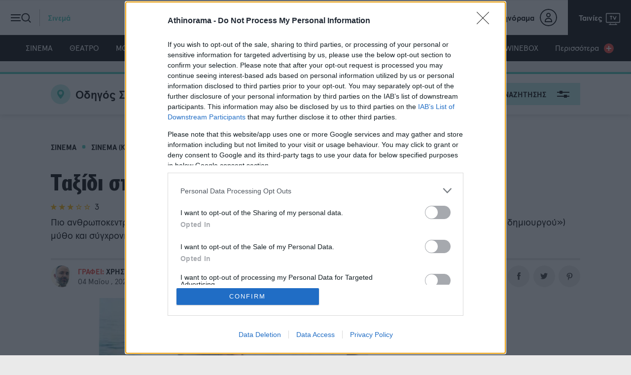

--- FILE ---
content_type: text/html; charset=utf-8
request_url: https://www.athinorama.gr/cinema/cinema-reviews/3016458/taxidi-sta-kuthira/
body_size: 27999
content:
<!doctype html><html class="no-js" lang="el"><head><meta name="google-site-verification" content="ayor6MwycgXMHXvgAsleyygImz-rqcqJt4ER5h4H0k0" /><meta charset="utf-8"><meta http-equiv="X-UA-Compatible" content="IE=edge,chrome=1"><meta name="viewport" content="width=device-width, initial-scale=1"><title>Ταξίδι στα Κύθηρα - Κριτική - Athinorama.gr</title><meta name="robots" content="index,follow" /><meta name="Googlebot" content="index,follow" /><meta name="MSNbot" content="index,follow" /><meta name="Slurp" content="index,follow" /><meta name="description" content="Πιο ανθρωποκεντρικός, ο Αγγελόπουλος συνδυάζει με μεγαλόπρεπη στιλιστική εσωστρέφεια (η &quot;υπογραφή του δημιουργού&quot;) μύθο και σύγχρονη ιστορία, κερδίζοντας τα βρα" /><link rel="canonical" href="https://www.athinorama.gr/cinema/cinema-reviews/3016458/taxidi-sta-kuthira/" /><script>window.onerror = function (msg, url, lineNo, columnNo, error) {//console.error("msg:", msg, " url: ", url, " lineNo: ", lineNo, " columnNo", columnNo, " error: ", error);return true;}</script><script>var reconsent = window.localStorage.getItem('reconsent4');if (!reconsent) {window.localStorage.clear();window.localStorage.setItem('reconsent4', 'enforced');(function () {var cookies = document.cookie.split("; ");for (var c = 0; c < cookies.length; c++) {var d = window.location.hostname.split(".");while (d.length > 0) {var cookieBase = encodeURIComponent(cookies[c].split(";")[0].split("=")[0]) + '=; expires=Thu, 01-Jan-1970 00:00:01 GMT; domain=' + d.join('.') + ' ;path=';var p = location.pathname.split('/');document.cookie = cookieBase + '/';while (p.length > 0) {document.cookie = cookieBase + p.join('/');p.pop();};d.shift();}}})();}</script><script>var dataLayer = [{"dlVersion":1,"page":{"site":"athinorama.gr","pageType":"Desktop","section":"ΑΡΘΡΑ","category":"ΣΙΝΕΜΑ","subcategory":"ΣΙΝΕΜΑ (ΚΡΙΤΙΚΗ)","keywords":["ΕΠΑΝΕΚΔΟΣΗ","ΘΟΔΩΡΟΣ ΑΓΓΕΛΟΠΟΥΛΟΣ","ΤΑΙΝΙΕΣ ΣΙΝΕΜΑ","ΤΑΞΙΔΙ ΣΤΑ ΚΥΘΗΡΑ"]}}];</script> <meta property="og:locale" content="el_GR" /><meta property="og:site_name" content="Athinorama.gr" /><meta property="og:url" content="https://www.athinorama.gr/cinema/cinema-reviews/3016458/taxidi-sta-kuthira/" /><meta property="og:image" content="https://www.athinorama.gr/Content/ImagesDatabase/fbc/1280x672/crop/both/d8/d8cd047603eb43669cf032371b7f920f.jpg" /><meta property="og:image:type" content="image/jpeg" /><meta property="og:image:width" content="1280" /><meta property="og:image:height" content="672" /><meta property="og:title" content="Ταξίδι στα Κύθηρα" /><meta property="og:description" content="Πιο ανθρωποκεντρικός, ο Αγγελόπουλος συνδυάζει με μεγαλόπρεπη στιλιστική εσωστρέφεια (η &amp;quot;υπογραφή του δημιουργού&amp;quot;) μύθο και σύγχρονη ιστορία, κερδίζοντας τα βραβεία σεναρίου και κριτικών στο Φεστιβάλ Καννών." /><meta property="og:type" content="article" /><meta property="fb:app_id" content="259907912599" /><meta property="fb:pages" content="1593775270873294" /><link rel="shortcut icon" type="image/x-icon" href="/content/favicons/favicon.ico" /><link rel="apple-touch-icon" sizes="180x180" href="/content/favicons/apple-touch-icon.png"><link rel="shortcut icon" type="image/png" sizes="32x32" href="/content/favicons/favicon-32x32.png"><link rel="shortcut icon" type="image/png" sizes="16x16" href="/content/favicons/favicon-16x16.png"><link rel="mask-icon" href="/content/favicons/safari-pinned-tab.svg" color="#000000"><link rel="preconnect" href="https://phaistos-ssp.adman.gr" crossorigin /><meta name="apple-mobile-web-app-title" content="Athinorama"><meta name="application-name" content="Athinorama"><meta name="msapplication-TileColor" content="#000000"><meta name="theme-color" content="#ffffff"><script type="application/ld+json">{"articleBody": "\n Κλείνοντας τον πρώτο φιλμογραφικό κύκλο του με τον \"Μεγαλέξαντρο\" (1980), ο Αγγελόπουλος ανοίγει ένα καινούργιο δημιουργικό κεφάλαιο με την \"Τριλογία της σιωπής\". Όπως σ’ όλες τις προηγούμενες ταινίες του, η ιστορία είναι και πάλι παρούσα, αλλά αυτήν τη φορά ως μακρινός παρατηρητής ενός αλλοτριωμένου παρόντος, που την απωθεί συστηματικά. Στο \"Ταξίδι στα Κύθηρα\", λοιπόν, παίρνει τη μορφή του Σπύρου, ενός πρώην κομμουνιστή αντάρτη ο οποίος επιστρέφει στην Ελλάδα έπειτα από 32 χρόνια εξορίας. Τον υποδέχεται ο γιος του Αλέξανδρος, κινηματογραφικός σκηνοθέτης σε αναζήτηση έμπνευσης, και η αμήχανη γυναίκα του Κατερίνα, η οποία πάντα τον περίμενε. Όλοι μαζί εμπλέκονται στην ομαδική πώληση ενός χωραφιού στο χωριό του προς επιχειρηματική αξιοποίηση, στην οποία ο Σπύρος διαφωνεί, συνειδητοποιώντας ότι τα πάντα γύρω του, από τους ανθρώπους μέχρι τις αξίες τους, έχουν αλλάξει δραματικά.\n Πιο ανθρωποκεντρικός, ο Αγγελόπουλος πλησιάζει διστακτικά την κάμερά του στα πρόσωπα, χωρίς να απαγκιστρωθεί όμως από τη βαριά σκιά του βαθυστόχαστου συμβολισμού. Έτσι ο μύθος του Οδυσσέα και η αλληγορία της χαμένης επανάστασης προσγειώνονται σε μια σύγχρονη Ελλάδα όπου η επικοινωνία του ενός με τον άλλον και του παρόντος με το παρελθόν έχει οριστικά χαθεί. Η διαπίστωση αποτυπώνεται με μεγαλόπρεπη στιλιστική εσωστρέφεια (η \"υπογραφή του δημιουργού\"), κερδίζοντας τα βραβεία σεναρίου και κριτικών στο Φεστιβάλ Καννών.\r\n Ελλάδα, Ιταλία, Δ. Γερμανία. 1984. Διάρκεια: 138΄. Διανομή: NEW STAR\n","author": {"name": "Athinorama team","url": "https://www.athinorama.gr/author/xristos-mitsis/","@context": "http://schema.org","@type": "Person"},"dateCreated": "2023-05-04T00:01:00","dateModified": "2023-05-03T01:50:36.777","datePublished": "2023-05-04T00:01:00","genre": "Σινεμά","headline": "Ταξίδι στα Κύθηρα","keywords": "Επανέκδοση,Θόδωρος Αγγελόπουλος,ταινίες σινεμά,Ταξίδι στα Κύθηρα","publisher": {"address": [{"addressCountry": "Greece","addressLocality": "Αθήνα","addressRegion": "GR","postalCode": "151 25","streetAddress": "Λεωφόρος Κηφισίας 40","email": "webmaster@capital.gr","@context": "http://schema.org","@type": "PostalAddress"}],"contactPoint": {"areaServed": "GR","contactType": "customer service","telephone": "+30-210-6154200","@context": "http://schema.org","@type": "ContactPoint"},"nonprofitStatus": 0,"alternateName": "Athinorama.gr","name": "Athinorama.gr","url": "https://www.athinorama.gr","@context": "http://schema.org","@type": "Organization"},"review": {"itemReviewed": {"dateCreated": "31/5/2023 12:00:00 πμ","director": {"name": "Θόδωρος Αγγελόπουλος","@context": "http://schema.org","@type": "Person"},"eventAttendanceMode": 0,"remainingAttendeeCapacity": 0,"alternateName": "","image": "https://www.athinorama.gr/Content/ImagesDatabase/lmnts/events/cinema/1002608/poster.jpg","name": "Ταξίδι στα Κύθηρα","url": "https://www.athinorama.gr/cinema/movie/taksidi_sta_kuthira-1002608/","@context": "http://schema.org","@type": "Movie"},"reviewBody": "\n Κλείνοντας τον πρώτο φιλμογραφικό κύκλο του με τον \"Μεγαλέξαντρο\" (1980), ο Αγγελόπουλος ανοίγει ένα καινούργιο δημιουργικό κεφάλαιο με την \"Τριλογία της σιωπής\". Όπως σ’ όλες τις προηγούμενες ταινίες του, η ιστορία είναι και πάλι παρούσα, αλλά αυτήν τη φορά ως μακρινός παρατηρητής ενός αλλοτριωμένου παρόντος, που την απωθεί συστηματικά. Στο \"Ταξίδι στα Κύθηρα\", λοιπόν, παίρνει τη μορφή του Σπύρου, ενός πρώην κομμουνιστή αντάρτη ο οποίος επιστρέφει στην Ελλάδα έπειτα από 32 χρόνια εξορίας. Τον υποδέχεται ο γιος του Αλέξανδρος, κινηματογραφικός σκηνοθέτης σε αναζήτηση έμπνευσης, και η αμήχανη γυναίκα του Κατερίνα, η οποία πάντα τον περίμενε. Όλοι μαζί εμπλέκονται στην ομαδική πώληση ενός χωραφιού στο χωριό του προς επιχειρηματική αξιοποίηση, στην οποία ο Σπύρος διαφωνεί, συνειδητοποιώντας ότι τα πάντα γύρω του, από τους ανθρώπους μέχρι τις αξίες τους, έχουν αλλάξει δραματικά.\n Πιο ανθρωποκεντρικός, ο Αγγελόπουλος πλησιάζει διστακτικά την κάμερά του στα πρόσωπα, χωρίς να απαγκιστρωθεί όμως από τη βαριά σκιά του βαθυστόχαστου συμβολισμού. Έτσι ο μύθος του Οδυσσέα και η αλληγορία της χαμένης επανάστασης προσγειώνονται σε μια σύγχρονη Ελλάδα όπου η επικοινωνία του ενός με τον άλλον και του παρόντος με το παρελθόν έχει οριστικά χαθεί. Η διαπίστωση αποτυπώνεται με μεγαλόπρεπη στιλιστική εσωστρέφεια (η \"υπογραφή του δημιουργού\"), κερδίζοντας τα βραβεία σεναρίου και κριτικών στο Φεστιβάλ Καννών.\r\n Ελλάδα, Ιταλία, Δ. Γερμανία. 1984. Διάρκεια: 138΄. Διανομή: NEW STAR\n","reviewRating": {"bestRating": "5","ratingValue": "3","worstRating": "0","@context": "http://schema.org","@type": "Rating"},"author": {"name": "Χρήστος Μήτσης","url": "https://www.athinorama.gr/author/xristos-mitsis/","@context": "http://schema.org","@type": "Person"},"@context": "http://schema.org","@type": "Review"},"@id": "https://www.athinorama.gr/cinema/cinema-reviews/3016458/taxidi-sta-kuthira/","image": ["https://www.athinorama.gr/Content/ImagesDatabase/p/750x422/crop/both/d8/d8cd047603eb43669cf032371b7f920f.jpg","https://www.athinorama.gr/Content/ImagesDatabase/p/696x522/crop/both/d8/d8cd047603eb43669cf032371b7f920f.jpg","https://www.athinorama.gr/Content/ImagesDatabase/p/696x696/crop/both/d8/d8cd047603eb43669cf032371b7f920f.jpg"],"url": "https://www.athinorama.gr/cinema/cinema-reviews/3016458/taxidi-sta-kuthira/","mainEntityOfPage": {"@context": "http://schema.org","@type": "WebPage"},"@context": "http://schema.org","@type": "Article"}</script><script type="application/ld+json">{"@context":"http://schema.org","@type":"BreadcrumbList","itemListElement":[{"@context":"http://schema.org","@type":"ListItem","name":"Σινεμά","item":{"@context":"http://schema.org","@type":"WebPage","@id":"/cinema/","name":"Σινεμά","url":"/cinema/"},"position":1},{"@context":"http://schema.org","@type":"ListItem","name":"Σινεμά (Κριτική)","item":{"@context":"http://schema.org","@type":"WebPage","@id":"/cinema/cinema-reviews/","name":"Σινεμά (Κριτική)","url":"/cinema/cinema-reviews/"},"position":2}]};</script><script src="https://jsc.mgid.com/site/983930.js" async></script><meta property="article:published_time" content="2023-05-04T00:01:00Z" /><link href="/content/sitecss?v=16" rel="stylesheet"/><style>.bannerlazy {position: absolute;}</style><script async id="ebx" src="//applets.ebxcdn.com/ebx.js"></script><!--RenderAdScripts START--><script>// Τρέχουμε όλους τους providers σειριακά, με βάση το priorityfunction runProviderChain(tcData) {var providers = (window.capitalAdProviders || []).slice();// sort by priority (αύξουσα)providers.sort(function (a, b) {return (a.priority || 0) - (b.priority || 0);});var chain = Promise.resolve();providers.forEach(function (provider) {chain = chain.then(function () {try {var result = provider.run(tcData);console.log("%c " + provider.name + " Promise Resolved", "color: #e7c036; font-weight: bold; font-size: 24px;");return result;} catch (e) {console.error("Error running provider:", provider.name, e);return Promise.resolve();}});});return chain;}</script><script>window['gtag_enable_tcf_support'] = true; // SEE THIS: https://support.google.com/analytics/answer/10022331?hl=en</script><script>var googletag = googletag || {};googletag.cmd = googletag.cmd || [];</script><!-- ==== BEGIN - Google Analytics ==== --><script>window.dataLayer = window.dataLayer || [];function gtag() { dataLayer.push(arguments); }gtag('consent', 'default', {'analytics_storage': 'granted','ad_storage': 'granted','ad_user_data': 'denied','ad_personalization': 'denied','wait_for_update': 1000});</script><!-- ==== END - Google Analytics ==== --><!-- ==== Google Tag Manager ==== --><script>(function (w, d, s, l, i) {w[l] = w[l] || []; w[l].push({'gtm.start':new Date().getTime(), event: 'gtm.js'}); var f = d.getElementsByTagName(s)[0],j = d.createElement(s), dl = l != 'dataLayer' ? '&l=' + l : ''; j.async = true; j.src ='https://www.googletagmanager.com/gtm.js?id=' + i + dl; f.parentNode.insertBefore(j, f);})(window, document, 'script', 'dataLayer', 'GTM-KPFR2P7');</script><!-- ==== END Google Tag Manager ==== --><script async id="ebx" src="//applets.ebxcdn.com/ebx.js"></script><script>function responsiveAdsFn(bannerDivId, adWidth, adHeight) {var container = document.getElementById(bannerDivId);var advWidth = container.clientWidth;var advHeight = container.clientHeight;var iframe = container.querySelectorAll('iframe')[0];var iframeWidth = iframe.clientWidth;var iframeHeight = iframe.clientHeight;var baseBanner = {width: iframeWidth,height: iframeHeight,scale: 1};scaleBanner(iframe, advWidth, advHeight);function scaleBanner(iframe, maxWidth, maxHeight) {var scaleX = 1,scaleY = 1;scaleX = maxWidth / baseBanner.width;scaleY = maxHeight / baseBanner.height;baseBanner.scaleX = scaleX;baseBanner.scaleY = scaleY;baseBanner.scale = (scaleX > scaleY) ? scaleY : scaleX;iframe.style.transformOrigin = "left top 0px";iframe.style.transform = "matrix(" + baseBanner.scale + ", 0, 0, " + baseBanner.scale + ", 0, 0)";container.style.height = (baseBanner.height * baseBanner.scale) + "px";}}//AD SCRIPTSvar getClosest = function (elem, selector) {for (; elem && elem !== document; elem = elem.parentNode) {if (elem.matches(selector)) return elem;}return null;};function fadeOut(el) {el.style.opacity = 1;(function fade() {if ((el.style.opacity -= .1) < 0) {el.style.display = "none";} else {requestAnimationFrame(fade);}})();};googletag.cmd.push(function () {googletag.pubads().addEventListener('impressionViewable', function (event) {var containerId = event.slot.getSlotElementId();console.log('Impression for slot', containerId, 'became viewable.');if (window.innerWidth <= 670) {var adunitContainer = document.getElementById(containerId);var parentSection = getClosest(adunitContainer, "section");if (parentSection.classList.contains("topbillboard")) {console.log("topbillboard Viewable");setTimeout(function () {console.log("topbillboard hidding");fadeOut(parentSection);}, 5000);}}});googletag.pubads().addEventListener('slotRenderEnded', function (event) {var containerId = event.slot.getSlotElementId();var containsAd = !event.isEmpty;console.log('%c slotRenderEnded: ' + event.slot.getAdUnitPath() + ' Container:' + containerId, 'font-size:15px;font-weight:bold; background: #222; color: #99ccff');var parentNode = getClosest(document.getElementById(containerId), ".bannerparent");if (containsAd == true) {console.log('%c AD OK!!! DISPLAYING: ' + event.slot.getAdUnitPath() + ' Container:' + containerId, 'font-size:15px;font-weight:bold;background: #222; color: #009933');if (window.innerWidth <= 670) {var adunitContainer = document.getElementById(containerId);var parentSection = getClosest(adunitContainer, "section");if (parentSection.classList.contains("topbillboard")) {console.log("topbillboard Render");parentSection.style.zIndex = 100;//setTimeout(function () {// fadeOut(parentSection);//}, 8000);}}@*==== Pankak: Οι παρακάτω 3 γραμμές είναι για το Billboard που εμφανίζεται ΠΑΝΩ απο το Header ====*@if (document.getElementById("aboveHeaderBanner")) {if (window.innerWidth <= 670) {document.getElementById("aboveHeaderBanner").style.display = "none";document.getElementById("mainContentFirstBillboard").style.display = "block";} else {document.getElementById("aboveHeaderBanner").style.display = "block";document.getElementById("mainContentFirstBillboard").style.display = "none";}}if (document.getElementById(containerId).classList.contains("advertising-skin")) {console.log("HAS SKIN!")document.body.className += ' skin-layout';}if (typeof parentNode != 'undefined' && parentNode != null) {// parentNode.style.display = "block";}} else {console.log('%c NO AD Hiding: ' + event.slot.getAdUnitPath() + ' Container:' + containerId, 'font-size:15px;font-weight:bold; background: #222; color: #ff4d4d');}});});</script><script>// Αυτό είναι για extra scripts που χρειάζονται πληροφορίες απο το TCData του Consentwindow.gdprExtras = window.gdprExtras || [];(function () {var insertGdprScripts = function (tcData) {try {var adStorageGranted = "granted";if (tcData && tcData.purpose && tcData.purpose.consents) {adStorageGranted = tcData.purpose.consents[1] ? "granted" : "denied";}gtag('consent', 'update', {'analytics_storage': 'granted','ad_storage': adStorageGranted //'granted'});runProviderChain(tcData);} catch { };}// Run this in an interval (every 0.1s) just in case we are still waiting for consentvar cmpEventSet = false;var cnt = 0;var consentSetInterval = setInterval(function () {cnt += 1;// Bail if we have not gotten a consent response after 60 seconds.if (cnt >= 15) {clearInterval(consentSetInterval);insertGdprScripts(tcData);//runProviderChain(tcData);}if (typeof window.__tcfapi !== 'undefined') { // Check if window.__tcfapi has been setif (!cmpEventSet) {clearInterval(consentSetInterval);cmpEventSet = true;window.__tcfapi('addEventListener', 2, function (tcData, listenerSuccess) {if (listenerSuccess) {if (tcData.eventStatus === 'tcloaded' || tcData.eventStatus === 'useractioncomplete') {insertGdprScripts(tcData);//runProviderChain(tcData)}}});}}//cnt++;}, 100);})();</script><!--RenderAdScripts END--><!--Render AdProviders Start--><script>window.capitalAdProviders = window.capitalAdProviders || [];(function () {window.capitalAdProviders.push({id: 1,name: "lotame",priority: 10,position: "AdProvider",run: function (tcData) {try {var result = (function (tcData) {// LOTAME provider – έχεις διαθέσιμο tcData εδώ μέσαvar lotameClientId = "16329";var audTargetingKey = "lotame";var panoramaIdTargetingKey = "lpanoramaid";var audLocalStorageKey = "lotame_" + lotameClientId + "_auds";// Επιστρέφουμε Promise γιατί φορτώνουμε scriptreturn new Promise(function(resolve) {window.googletag = window.googletag || {};window.googletag.cmd = window.googletag.cmd || [];// 1. LocalStorage audiences (instant targeting)try {var storedAuds = localStorage.getItem(audLocalStorageKey) || "";if (storedAuds) {googletag.cmd.push(function() {googletag.pubads().setTargeting(audTargetingKey, storedAuds.split(","));});}var localPanorama = localStorage.getItem("panoramaId") || "";if (localPanorama) {googletag.cmd.push(function() {googletag.pubads().setTargeting(panoramaIdTargetingKey, localPanorama);});}} catch(e) {}// 2. Callback όταν Lotame profile είναι έτοιμοvar audienceReadyCallback = function (profile) {try {var audiences = profile.getAudiences() || [];googletag.cmd.push(function () {googletag.pubads().setTargeting(audTargetingKey, audiences);});var panId = profile.getPanoramaId() || "";if (panId) {googletag.cmd.push(function () {googletag.pubads().setTargeting(panoramaIdTargetingKey, panId);});}} catch(e){}resolve();};// 3. Lotame tag setupvar lotameInput = {data: window.dataLayer && window.dataLayer[0] ? window.dataLayer[0].page : {},config: {clientId: Number(lotameClientId),audienceLocalStorage: audLocalStorageKey,autoRun: true,onProfileReady: audienceReadyCallback,onTagReady: function(ns){ console.log("Lotame ready:", ns); }}};var ns = window["lotame_" + lotameInput.config.clientId] = {};ns.config = lotameInput.config;ns.data = lotameInput.data;ns.cmd = ns.cmd || [];// 4. Φόρτωμα scriptvar s = document.createElement("script");s.src = "https://tags.crwdcntrl.net/lt/c/" + lotameClientId + "/lt.min.js";s.async = true;s.onload = function(){};s.onerror = function(){ resolve(); };document.head.appendChild(s);});})(tcData);if (result && typeof result.then === 'function') {return result;}return Promise.resolve();} catch (e) {console.error('AdProvider error (id=1, name=' + "lotame" + ')', e);return Promise.resolve();}}});window.capitalAdProviders.push({id: 9,name: "procter_and_gamble",priority: 20,position: "AdProvider",run: function (tcData) {try {var result = (function (tcData) {let procterAndGamblePromise = new Promise(function (resolveProc, rejectProc) {resolveProc();return;if (tcData) {var s = document.createElement('script');s.type = 'text/javascript';s.async = true;var x = document.getElementsByTagName('script')[0];x.parentNode.insertBefore(s, x);s.addEventListener("load", function (event) {//if gdpr is not relevant, null values are passed for gdpr related parameters//if gdpr is relevant, send gdpr and gdpr consent values//if ccpa is not relevant, null values are passed for ccpa related parameters//if ccpa is relevant, send ccpa value//see integration guide for gdpr and ccpa details//bpid = business partner id, this is a unique code for identifying partner data to P&Gvar metadata = {gdpr: ~~tcData.gdprApplies,gdpr_consent: null,ccpa: null,bp_id: "athinorama"};if (tcData.purpose.consents[1] &&tcData.vendor.consents[577] &&tcData.vendor.consents[89] &&(tcData.purpose.consents[2] || tcData.purpose.legitimateInterests[2]) &&(tcData.purpose.consents[3] || tcData.purpose.legitimateInterests[3]) &&(tcData.purpose.consents[4] || tcData.purpose.legitimateInterests[4]) &&(tcData.purpose.consents[5] || tcData.purpose.legitimateInterests[5]) &&(tcData.purpose.consents[6] || tcData.purpose.legitimateInterests[6]) &&(tcData.purpose.consents[7] || tcData.purpose.legitimateInterests[7]) &&(tcData.purpose.consents[8] || tcData.purpose.legitimateInterests[8]) &&(tcData.purpose.consents[9] || tcData.purpose.legitimateInterests[9])) {metadata.gdpr_consent = tcData.tcString;}//required configuration parameters do not changevar config = {name: "P&G",pixelUrl: "https://pandg.tapad.com/tag"};//initialize tag objectvar tagger = Tapad.init(metadata, config);//prepare object for passing custom data parameters//object can be empty if passing no custom data parameters//one or more additional parameters can be added - depending on availabilityvar data = {category: dataLayer[0] ? dataLayer[0].page ? dataLayer[0].page.category ?? "" : "" : ""//sample custom parameters//category: "Parenting",//age_range: "26_30",//gender: "female"};//for more information on firing the tag on custom events see the integration guide//fire tag sync when readytagger.sync(data).then(console.log);// PankakresolveProc();});s.src = 'https://pghub.io/js/pandg-sdk.js';}else {// PankakresolveProc();}});return procterAndGamblePromise;})(tcData);if (result && typeof result.then === 'function') {return result;}return Promise.resolve();} catch (e) {console.error('AdProvider error (id=9, name=' + "procter_and_gamble" + ')', e);return Promise.resolve();}}});window.capitalAdProviders.push({id: 10,name: "copper",priority: 1000,position: "AdProvider",run: function (tcData) {try {var result = (function (tcData) {return new Promise((resolve, reject) => {(function () {window.googletag = window.googletag || {};window.vmpbjs = window.vmpbjs || {};window.vpb = window.vpb || {};vpb.cmd = vpb.cmd || [];vpb.st = Date.now();vpb.fastLoad = true;googletag.cmd = googletag.cmd || [];vmpbjs.cmd = vmpbjs.cmd || [];var cmds = [];try {cmds = googletag.cmd.slice(0);googletag.cmd.length = 0;} catch (e) { }var ready = false;function exec(cb) { return cb.call(googletag); }var overriden = false;googletag.cmd.push(function () {overriden = true;googletag.cmd.unshift = function (cb) {if (ready) {return exec(cb);}cmds.unshift(cb);if (cb._startgpt) {ready = true;for (var k = 0; k < cmds.length; k++) {exec(cmds[k]);}}};googletag.cmd.push = function (cb) {if (ready) {return exec(cb);}cmds.push(cb);};});if (!overriden) {googletag.cmd.push = function (cb) { cmds.push(cb); };googletag.cmd.unshift = function (cb) {cmds.unshift(cb);if (cb._startgpt) {ready = true;if (googletag.apiReady) {cmds.forEach(function (cb) { googletag.cmd.push(cb); });} else {googletag.cmd = cmds;}}};}var dayMs = 36e5;var cb = parseInt(Date.now() / dayMs);var vpbSrc = '//player.hb.selectmedia.asia/prebidlink/' + cb + '/wrapper_hb_308331_10078.js';var pbSrc = vpbSrc.replace('wrapper_hb', 'hb');var gptSrc = '//securepubads.g.doubleclick.net/tag/js/gpt.js';var c = document.head || document.body || document.documentElement;function loadScript(src) {return new Promise((resolveScript, rejectScript) => {var s = document.createElement('script');s.src = src;s.defer = true;c.appendChild(s);s.onload = resolveScript;s.onerror = function () {// Fallback start GPTvar fn = function () { };fn._startgpt = true;googletag.cmd.unshift(fn);rejectScript(new Error("Failed to load: " + src));};});}Promise.all([loadScript(pbSrc),loadScript(gptSrc),loadScript(vpbSrc)]).then(() => resolve("All GPT/Prebid scripts loaded")).catch(err => reject(err));})();});})(tcData);if (result && typeof result.then === 'function') {return result;}return Promise.resolve();} catch (e) {console.error('AdProvider error (id=10, name=' + "copper" + ')', e);return Promise.resolve();}}});window.capitalAdProviders.push({id: 11,name: "gdpr_extras",priority: 1010,position: "AdProvider",run: function (tcData) {try {var result = (function (tcData) {function insertGdprExtrasPromise(tcData) {return new Promise((resolve, reject) => {try {if (window.gdprExtras && Array.isArray(window.gdprExtras)) {for (let i = 0; i < window.gdprExtras.length; i++) {// Safely preprocess the function stringwindow.gdprExtras[i] = window.gdprExtras[i].toString().replace(/\${GDPR_CONSENT_\d+}/mg, tcData.tcString).replace("${GDPR}", ~~tcData.gdprApplies).replace("[timestamp]", (Date.now() / 1000) | 0);// Convert text to functionlet fn = eval("(" + window.gdprExtras[i] + ")");// Execute function with tcDatafn(tcData);}}resolve("GDPR extras executed");} catch (err) {reject(err);}});}})(tcData);if (result && typeof result.then === 'function') {return result;}return Promise.resolve();} catch (e) {console.error('AdProvider error (id=11, name=' + "gdpr_extras" + ')', e);return Promise.resolve();}}});})();</script><!--Render AdProviders End--><script>window.googletag = window.googletag || { cmd: [] };let rewardedSlot;let rewardPayload;let adLoaded = false; googletag.cmd.push(() => {rewardedSlot = googletag.defineOutOfPageSlot("/145311068/Athinorama__Rewarded_Ad_Unit",googletag.enums.OutOfPageFormat.REWARDED,);// Slot returns null if the page or device does not support rewarded ads.if (rewardedSlot) {rewardedSlot.addService(googletag.pubads());googletag.pubads().setTargeting('page', ['epanekdosi','thodoros-aggelopoulos','cinema-reviews','cinema','tainies-sinema','taxidi-sta-kuthira','xristos-mitsis','cinema','cinema-reviews','ros','3016458']);googletag.pubads().addEventListener("rewardedSlotReady", (event) => {if (!adLoaded) { // only allow onceevent.makeRewardedVisible();rewardPayload = event.payload;adLoaded = true; // block future refresh}});googletag.pubads().addEventListener("rewardedSlotClosed", function () {rewardPayload = null;if (rewardedSlot) {googletag.destroySlots([rewardedSlot]);}});googletag.pubads().addEventListener("rewardedSlotGranted", (event) => {rewardPayload = event.payload;console.log("Reward granted.");});googletag.pubads().addEventListener("slotRenderEnded", (event) => {if (event.slot === rewardedSlot && event.isEmpty) {console.log("No ad returned for rewarded ad slot.");}});googletag.enableServices();googletag.display(rewardedSlot);} else {console.log("Rewarded ads are not supported on this page.");}});</script><script>var IgnoreAdProviders = "0";var firedOnce = false;</script><style>.stickyad {position: sticky;position: -webkit-sticky;top: 56px;z-index: 100000;}.fixedHeightBillboard, .fixedHeightBillboardArticle {height: 274px;}.fixedHeightBillboard .banner-container {top: 50%;transform: translateY(-50%);}@media only screen and (max-width: 600px) {.fixedHeightBillboard {height: 130px;}.fixedHeightBillboard .banner-container {top: 50%;transform: translateY(-50%);}.fixedHeightBillboardArticle {position: fixed;top: 56px;width: 100vw;height: 130px;z-index: -1}.fixedHeightBillboardArticle .banner-container {top: 50%;transform: translateY(-50%);}}</style><style>.widget-header-cta,.widget-logo {color: #FFF !important;}</style></head><body><div id='advecdbd4e6ed434d338c47a6bcc2630ab9' class="advert DFPPrestitial_New" style="position:fixed;top:90px;left:1px;width:1px;height:1px;z-index:9999"><script>googletag.cmd.push(function() {googletag.defineSlot('/145311068/Prestitial_New', [1, 1],'advecdbd4e6ed434d338c47a6bcc2630ab9').addService(googletag.pubads())googletag.pubads().setTargeting('page', ['epanekdosi','thodoros-aggelopoulos','cinema-reviews','cinema','tainies-sinema','taxidi-sta-kuthira','xristos-mitsis','cinema','cinema-reviews','ros','3016458']);googletag.enableServices();googletag.display('advecdbd4e6ed434d338c47a6bcc2630ab9');});</script></div><style>.advertising-skin div:first-of-type{left:50%;transform: translateX(-50%);position:absolute;top:0;display:block;}</style><div id='adv78629401ced6407d8d243b1447ef022f' class="advert advertising-skin" style="width: 100%;position: fixed;top: 0;text-align:center;z-index:0"><script>if(window.innerWidth > 1200){googletag.cmd.push(function() {googletag.defineSlot('/145311068/Athinorama_Skin_New', [1, 1],'adv78629401ced6407d8d243b1447ef022f').addService(googletag.pubads())googletag.pubads().setTargeting('page', ['epanekdosi','thodoros-aggelopoulos','cinema-reviews','cinema','tainies-sinema','taxidi-sta-kuthira','xristos-mitsis','cinema','cinema-reviews','ros','3016458']);googletag.enableServices();googletag.display('adv78629401ced6407d8d243b1447ef022f');});}</script></div><div class="DFPAthinorama_Skin_New"></div><noscript><iframe src="https://www.googletagmanager.com/ns.html?id=GTM-KPFR2P7" height="0" width="0" style="display:none;visibility:hidden"></iframe></noscript><header class="category-cinema"><div class="header-inner"><div class="controls-nav left"><button class="trigger-nav"><span class="burger-icon"><span class="line"></span><span class="line"></span><span class="line"></span></span><span class="search-icon"><span></span></span><span class="text">Σινεμά</span></button></div><div class="main-logo"><a href="/" class="logo"><svg class="icon"><use href="/content/images/logos/logo.svg#logo" xlink:href="/content/images/logos/logo.svg#logo" /></svg></a></div><div class="controls-nav right"><ul><li class="user-info"><a href="https://members.athinorama.gr/"><span class="text">My Αθηνόραμα</span><span class="user"><span class="icon"></span></span></a></li><li class="tv-program"><a href="/tv/programma/simera"><span class="text">Ταινίες</span><svg class="icon"><use href="/content/images/icons/ath-stroke-icons.svg#tv" xlink:href="/content/images/icons/ath-icons.svg#tv" /></svg></a></li></ul></div></div></header><!-- Main Navigation --><nav class="main-navigation"><ul><li class="category-cinema"><a href="/cinema">ΣΙΝΕΜΑ</a></li><li class="category-theatre"><a href="/theatre">ΘΕΑΤΡΟ</a></li><li class="category-music"><a href="/music">ΜΟΥΣΙΚΗ</a></li><li class="category-restaurants"><a href="/restaurants">ΕΣΤΙΑΤΟΡΙΑ</a></li><li class="category-clubbing"><a href="/clubbing">BARS &amp; CLUBS</a></li><li class="category-nightlife"><a href="/nightlife">NIGHTLIFE</a></li><li class="category-culture"><a href="/texnes">ΤΕΧΝΕΣ</a></li><li class="category-child"><a href="/child">ΠΑΙΔΙ</a></li><li class="category-umami"><a href="https://tasty.athinorama.gr">TASTY</a></li><li class="category-travel"><a href="/travel">TRAVEL</a></li><li class="category-wine"><a href="/winebox">WINEBOX</a></li><li class=""><a href="#0" class="trigger-nav">Περισσότερα <span></span></a></li></ul></nav><main id="main"><!-- Category Search --><section class="marquee-banner bannerparent" id="mainContentFirstBillboard"><div class="banner-container" style="overflow:hidden;"><div id='adv-amz-ad' class="advert"><script>if(window.innerWidth > 670){googletag.cmd.push(function() {googletag.defineSlot('/145311068/Athinorama_Billboard_A', [[970, 250], [970, 500], [728, 90], [970, 90], [1, 1], [1080,430]], 'adv-amz-ad').addService(googletag.pubads()).setTargeting('uam', 'true').setCollapseEmptyDiv(true);googletag.pubads().setTargeting('page', ['epanekdosi','thodoros-aggelopoulos','cinema-reviews','cinema','tainies-sinema','taxidi-sta-kuthira','xristos-mitsis','cinema','cinema-reviews','ros','3016458']);//googletag.pubads().enableSingleRequest();//googletag.pubads().disableInitialLoad();googletag.pubads().enableLazyLoad({// Fetch slots within 5 viewports.fetchMarginPercent: 300,// Render slots within 1 viewports.renderMarginPercent: 100,// Double the above values on mobile, where viewports are smaller// and users tend to scroll faster.mobileScaling: 2.0,});googletag.enableServices();googletag.display('adv-amz-ad');});} else {document.getElementById("adv-amz-ad").style.display="none;"};</script></div><div id='Bnr33019cd794424f10875c4f590400fba2' class="advert"><script>if(window.innerWidth <= 670){googletag.cmd.push(function() {if (window.location.href.indexOf("texnes") <0 && window.location.href.indexOf("cinema") <0){googletag.defineSlot('/145311068/Athinorama_mobilebillboard_A', [[320, 50], [320, 100], [300, 80], [300, 100], [320, 80], [300, 50], [1,1], 'fluid'], 'Bnr33019cd794424f10875c4f590400fba2').addService(googletag.pubads()).setCollapseEmptyDiv(true);}else{googletag.defineSlot('/145311068/Athinorama_mobilebillboard_A', [[300, 250],[320, 50], [320, 100], [300, 80], [300, 100], [320, 80], [300, 50], [1,1], 'fluid'], 'Bnr33019cd794424f10875c4f590400fba2').addService(googletag.pubads()).setCollapseEmptyDiv(true);}googletag.pubads().setTargeting('page', ['epanekdosi','thodoros-aggelopoulos','cinema-reviews','cinema','tainies-sinema','taxidi-sta-kuthira','xristos-mitsis','cinema','cinema-reviews','ros','3016458']);googletag.enableServices();googletag.display('Bnr33019cd794424f10875c4f590400fba2');});} else {document.getElementById("Bnr33019cd794424f10875c4f590400fba2").style.display="none;"};</script></div></div></section><style>iframe.instagram-media {margin: 20px auto !important;width: 80%;}.article-content blockquote.twitter-tweet, .article-content blockquote.instagram-media {border-top: 1px dashed #cfcfcf;border-bottom: 1px dashed #cfcfcf;position: relative !important;display: block !important;color: #FFF;text-align: center !important;margin-top: 15px;width: 100% !important;}.twitter-tweet {margin: auto !important;}.article-content .twitter-tweet.error::after {content: "Error Loading. Please refresh page";color: #F00;}.article-content .twitter-tweet.error::before {content: "";background-image: url('/Content/images/twitterfly_dead.gif');}.article-content .twitter-tweet.error {opacity: 0.5;filter: alpha(opacity=50);}.article-content .instagram-media::before {content: "";position: relative !important;display: block !important;width: 100% !important;height: 100px !important;background-image: url('/Content/images/Instagram_loading.gif');background-repeat: no-repeat;background-position: center;top: initial;right: initial;bottom: initial;left: initial;background-color: #FFF !important;}.article-content .instagram-media::after {content: "Instagram Loading...";position: relative !important;display: block;width: 100%;height: 30px;color: #000;margin-top: 20px;}.article-content .instagram-media.error::after {content: "Error Loading. Please refresh page";color: #F00;}.article-content .instagram-media.error::before {content: "";background-image: url('/Content/images/Instagram_error.png?v=1');position: relative;background-color: none;left: initial;width: 100%;height: 100px;top: 0px;}.socialloader {border: 16px solid #f3f3f3; /* Light grey */border-top: 16px solid #3498db; /* Blue */border-radius: 50%;width: 120px;height: 120px;animation: spin 2s linear infinite;}@keyframes spin {0% {transform: rotate(0deg);}100% {transform: rotate(360deg);}}.article-content .related-story .item,.review-content .related-story .item,.general-content .related-story .item {display: -webkit-box;display: -ms-flexbox;display: flex;}</style><!-- Guide Filters--><section class="guide-filters sticky category-cinema"><!-- Trigger Guide Filters --><button class="trigger-guide-filters"><div class="guide-title"><div class="map-icon"><svg class="icon"><use href="/content/images/icons/icons.svg#map-pin" xlink:href="/content/images/icons/icons.svg#map-pin"></use></svg></div>Οδηγός Σινεμά</div><div class="trigger-filters"><span class="text">Φιλτρα αναζητησης</span><span class="icon"><span></span></span></div></button></section><section class="article article-filters category-cinema"><div class="article-title category-cinema"><nav class="breadcrumb bullets"><a href="/cinema/" title="Σινεμά">ΣΙΝΕΜΑ</a><a href="/cinema/cinema-reviews/" title="Σινεμά (Κριτική)">ΣΙΝΕΜΑ (ΚΡΙΤΙΚΗ)</a></nav><h1>Ταξίδι στα Κύθηρα</h1><div class="rating mgbottom10"><div class="rating-stars gold" style="--stars: 3;"><span> 3</span></div></div><p>Πιο ανθρωποκεντρικός, ο Αγγελόπουλος συνδυάζει με μεγαλόπρεπη στιλιστική εσωστρέφεια (η «υπογραφή του δημιουργού») μύθο και σύγχρονη ιστορία, κερδίζοντας τα βραβεία σεναρίου και κριτικών στο Φεστιβάλ Καννών.</p><div class="article-infos"><div class="article-author"><div class="author-image"><img src="https://www.athinorama.gr/Content/ImagesDatabase/p/100x100/crop/both/c6/c697ff876ed6401b9c62c5f595247a94.jpg?quality=81&amp;404=default&amp;v=4" alt="Χρήστος Μήτσης" /></div><h5><a href="/author/xristos-mitsis/" title="Χρήστος Μήτσης"><span>ΓΡΑΦΕΙ:</span><span>ΧΡΗΣΤΟΣ ΜΗΤΣΗΣ</span></a><span class="article-date">04 Μαΐου , 2023</span></h5></div><!--<style>ul.social.bg-color li a {color: #fff;}ul.social.bg-color li a.facebook {background-color: #3c5a96;}ul.social.bg-color li a.twitter {background-color: #1dadea;}ul.social.bg-color li a.pinterest {background-color: #c92228;}</style>--><ul class="social" data-a2a-url="https://www.athinorama.gr/cinema/cinema-reviews/3016458/taxidi-sta-kuthira/" data-a2a-title="Ταξίδι στα Κύθηρα - Κριτική"><li><a class="facebook a2a_button_facebook" target="_blank" href="https://www.facebook.com/sharer/sharer.php?display=page&u=https://www.athinorama.gr/cinema/cinema-reviews/3016458/taxidi-sta-kuthira/" ><svg class="icon sshare" xmlns="http://www.w3.org/2000/svg" xmlns:xlink="http://www.w3.org/1999/xlink" version="1.1"><use href="/content/images/icons/icons.svg?v=0#facebook" xlink:href="/content/images/icons/icons.svg#facebook"></use></svg></a></li><li><a class="twitter a2a_button_twitter" target="_blank" href="https://twitter.com/intent/tweet?url=https://www.athinorama.gr/cinema/cinema-reviews/3016458/taxidi-sta-kuthira/&text=Ταξίδι στα Κύθηρα - Κριτική&hashtags=athinorama" ><svg class="icon sshare" xmlns="http://www.w3.org/2000/svg" xmlns:xlink="http://www.w3.org/1999/xlink" version="1.1"><use href="/content/images/icons/icons.svg?v=0#twitter" xlink:href="/content/images/icons/icons.svg#twitter"></use></svg></a></li><li><a class="pinterest a2a_button_pinterest" target="_blank" href="https://pinterest.com/pin/create/button/?url=https://www.athinorama.gr/cinema/cinema-reviews/3016458/taxidi-sta-kuthira/&description=Ταξίδι στα Κύθηρα - Κριτική&media=https://www.athinorama.gr/Content/ImagesDatabase/fbc/1280x672/crop/both/d8/d8cd047603eb43669cf032371b7f920f.jpg" ><svg class="icon sshare" xmlns="http://www.w3.org/2000/svg" xmlns:xlink="http://www.w3.org/1999/xlink" version="1.1"><use href="/content/images/icons/icons.svg?v=0#pinterest" xlink:href="/content/images/icons/icons.svg#pinterest"></use></svg></a></li></ul></div></div><div class="sticky-container"><div class="left"><div class="article-content"><div class="image"><div class="image-inner"><img src="https://www.athinorama.gr/Content/ImagesDatabase/p/750x422/pad/both/d8/d8cd047603eb43669cf032371b7f920f.jpg?quality=81&amp;404=default&amp;v=4" width="750" height="421" alt="Taxidi sta Kythira" style="height:auto" /></div></div><div data-type="_mgwidget" data-widget-id="1672559"></div><script>(function (w, q) { w[q] = w[q] || []; w[q].push(["_mgc.load"]) })(window, "_mgq");</script><div><div class="advert-mobile-container bannerparent">
<div class="item adv-banner">
<div class="sticky-banner">
<div class="advert" id="adv217e23a7ff4844849c453fbec8706830">
<script>
if(window.innerWidth <= 500){
googletag.cmd.push(function() {
googletag.defineSlot('/145311068/Athinorama_300X250_A_New', [[300, 250], [300, 600], [300, 100]],'adv217e23a7ff4844849c453fbec8706830')
.addService(googletag.pubads())
.setCollapseEmptyDiv(true);
googletag.enableServices();
googletag.display('adv217e23a7ff4844849c453fbec8706830');
});
}
</script>
</div>
</div>
</div>
</div></div><p>
Κλείνοντας τον πρώτο φιλμογραφικό κύκλο του με τον "Μεγαλέξαντρο" (1980), ο Αγγελόπουλος ανοίγει ένα καινούργιο δημιουργικό κεφάλαιο με την <strong>"Τριλογία της σιωπής"</strong>. Όπως σ’ όλες τις προηγούμενες ταινίες του, η ιστορία είναι και πάλι παρούσα, αλλά αυτήν τη φορά ως μακρινός παρατηρητής ενός αλλοτριωμένου παρόντος, που την απωθεί συστηματικά. Στο "Ταξίδι στα Κύθηρα", λοιπόν, παίρνει τη μορφή του Σπύρου, ενός πρώην κομμουνιστή αντάρτη ο οποίος επιστρέφει στην Ελλάδα έπειτα από 32 χρόνια εξορίας. Τον υποδέχεται ο γιος του Αλέξανδρος, κινηματογραφικός σκηνοθέτης σε αναζήτηση έμπνευσης, και η αμήχανη γυναίκα του Κατερίνα, η οποία πάντα τον περίμενε. Όλοι μαζί εμπλέκονται στην ομαδική πώληση ενός χωραφιού στο χωριό του προς επιχειρηματική αξιοποίηση, στην οποία ο Σπύρος διαφωνεί, συνειδητοποιώντας ότι τα πάντα γύρω του, από τους ανθρώπους μέχρι τις αξίες τους, έχουν αλλάξει δραματικά.<br>
Πιο ανθρωποκεντρικός, <strong>ο Αγγελόπουλος πλησιάζει διστακτικά την κάμερά του στα πρόσωπα, χωρίς να απαγκιστρωθεί όμως από τη βαριά σκιά του βαθυστόχαστου συμβολισμού.</strong> Έτσι ο μύθος του Οδυσσέα και η αλληγορία της χαμένης επανάστασης προσγειώνονται σε μια σύγχρονη Ελλάδα όπου η επικοινωνία του ενός με τον άλλον και του παρόντος με το παρελθόν έχει οριστικά χαθεί. Η διαπίστωση αποτυπώνεται με μεγαλόπρεπη στιλιστική εσωστρέφεια (η "υπογραφή του δημιουργού"), <strong>κερδίζοντας τα βραβεία σεναρίου και κριτικών στο Φεστιβάλ Καννών.</strong>
</p>
<p>
<em><strong>Ελλάδα, Ιταλία, Δ. Γερμανία. 1984. Διάρκεια: 138΄. Διανομή: NEW STAR</strong></em>
</p><style>.itemsset1, .itemsset2, .itemsset3, .itemsset4, .itemsset5, .itemsset6, .itemsset7, .itemsset8, .itemsset9, .itemsset10, .itemsset11, .itemsset12, .itemsset13, .itemsset14, .itemsset15, .itemsset16, .itemsset17, .itemsset18, .itemsset19, .itemsset20,.banner2, .banner3, .banner4, .banner5, .banner6, .banner7, .banner8, .banner9, .banner10, .banner11, .banner12, .banner13, .banner14, .banner15, .banner16, .banner17, .banner18, .banner19, .banner20 {/*display: none !important;*/}</style><div id='bnrs3f40b4fd359eb44f7b74154042f5eef95' class="advert-container Textlink_athinorama"><script>googletag.cmd.push(function() {googletag.defineSlot('/145311068/Textlink_athinorama', [[670,370],[300,600],[610, 70],[300, 120]],'bnrs3f40b4fd359eb44f7b74154042f5eef95').addService(googletag.pubads()).setCollapseEmptyDiv(true);googletag.pubads().setTargeting('page', ['epanekdosi','thodoros-aggelopoulos','cinema-reviews','cinema','tainies-sinema','taxidi-sta-kuthira','xristos-mitsis','cinema','cinema-reviews','ros','3016458']);googletag.enableServices();googletag.display('bnrs3f40b4fd359eb44f7b74154042f5eef95');});</script></div><div id='bnrf40b4fd359eb44f7b74154042f5eef95' class="advert-container InRead_infeed_Athinorama_AdX"><script>googletag.cmd.push(function() {googletag.defineSlot('/145311068/Athinorama_inreed_infeed_A', [[1, 1], [300, 250], [430, 280], [300, 600], 'fluid'],'bnrf40b4fd359eb44f7b74154042f5eef95').addService(googletag.pubads()).setCollapseEmptyDiv(true);googletag.pubads().setTargeting('page', ['epanekdosi','thodoros-aggelopoulos','cinema-reviews','cinema','tainies-sinema','taxidi-sta-kuthira','xristos-mitsis','cinema','cinema-reviews','ros','3016458']);googletag.enableServices();googletag.display('bnrf40b4fd359eb44f7b74154042f5eef95');});</script></div><div id='bnr2f40b4fd359eb44f7b74154042f5eef95'><script>googletag.cmd.push(function() {googletag.defineSlot('/145311068/SelectMedia', [[8, 8]],'bnr2f40b4fd359eb44f7b74154042f5eef95').addService(googletag.pubads()).setCollapseEmptyDiv(true);googletag.pubads().setTargeting('page', ['epanekdosi','thodoros-aggelopoulos','cinema-reviews','cinema','tainies-sinema','taxidi-sta-kuthira','xristos-mitsis','cinema','cinema-reviews','ros','3016458']);googletag.enableServices();googletag.display('bnr2f40b4fd359eb44f7b74154042f5eef95');});</script></div><div class="review-content"><div class="guide-list"><div class="review-content-header"><h4><span>Περισσότερες πληροφορίες</span></h4></div><div class="item horizontal card-item"><div class="item-image poster-image"><a href="/cinema/movie/taksidi_sta_kuthira-1002608/"><img loading="lazy" src="/Content/ImagesDatabase/lmnts/events/cinema/1002608/poster.jpg" alt="Ταξίδι στα Κύθηρα" onerror="this.onerror = null; this.src = '/content/imagesdatabase/noimage-icon.png?width=181&height=247';" width="181" height="247" /></a></div><div class="item-content"><div class="item-description"><h2 class="item-title "><a href="/cinema/movie/taksidi_sta_kuthira-1002608/">Ταξίδι στα Κύθηρα</a></h2><div class="title-infos"><div class="rating-stars gold" style="--stars: 3;"><span>3</span></div></div><div class="tags"><ul><li><span>Σινεφίλ</span></li><li><span>1984</span></li><li><span>Διάρκεια: 138 '</span></li><li><span>Θόδωρος Αγγελόπουλος</span></li></ul></div><p class="summary">Ένας σκηνοθέτης υποδέχεται τον πατέρα του, πρώην κομμουνιστή αντάρτη ο οποίος επιστρέφει στην Ελλάδα έπειτα από 32 χρόνια εξορίας. Προσπαθεί να προσανατολιστεί στην καινούργια πραγματικότητα, αλλά διαπιστώνει ότι όλα γύρω του έχουν αλλάξει.</p></div></div></div></div></div></div><!-- End of article content --></div><!-- /Left --><!-- right --><div class="right multiple"><div class="sticky-column"><div class="sticky-inner"><div class="item banner-right desktop-banner"><div class="sticky-banner"><div id='adva2d3cc324e074f9aa3a4b1c01a2c52aa' class="advert"><script>if(window.innerWidth >= 500){googletag.cmd.push(function() {googletag.defineSlot('/145311068/Athinorama_300X250_A_New', [[300, 250], [300, 600], [300, 100]],'adva2d3cc324e074f9aa3a4b1c01a2c52aa').addService(googletag.pubads()).setCollapseEmptyDiv(true);googletag.pubads().setTargeting('page', ['epanekdosi','thodoros-aggelopoulos','cinema-reviews','cinema','tainies-sinema','taxidi-sta-kuthira','xristos-mitsis','cinema','cinema-reviews','ros','3016458']);googletag.enableServices();googletag.display('adva2d3cc324e074f9aa3a4b1c01a2c52aa');});}	</script></div></div></div></div></div><div class="sticky-column"><div class="sticky-inner"><div class="item banner-right"><div class="sticky-banner"><div id='adv4ee03dd246e8448a9af7361595ab2d81' class="advert"><script>//if(window.innerWidth >= 500){googletag.cmd.push(function() {googletag.defineSlot('/145311068/Athinorama_300X250_B_New', [[300, 250], [300, 600], [300, 100]],'adv4ee03dd246e8448a9af7361595ab2d81').addService(googletag.pubads()).setCollapseEmptyDiv(true);googletag.pubads().setTargeting('page', ['epanekdosi','thodoros-aggelopoulos','cinema-reviews','cinema','tainies-sinema','taxidi-sta-kuthira','xristos-mitsis','cinema','cinema-reviews','ros','3016458']);googletag.enableServices();googletag.display('adv4ee03dd246e8448a9af7361595ab2d81');});//}</script></div></div></div></div></div></div><div class="article-footer"><div class="tags text-center"><div class="breaker-title-line"><h2><span>Tags</span></h2></div><ul><li><a href="/tags/epanekdosi/">ΕΠΑΝΕΚΔΟΣΗ</a></li><li><a href="/tags/thodoros-aggelopoulos/">ΘΟΔΩΡΟΣ ΑΓΓΕΛΟΠΟΥΛΟΣ</a></li><li><a href="/tags/tainies-sinema/">ΤΑΙΝΙΕΣ ΣΙΝΕΜΑ</a></li><li><a href="/tags/taxidi-sta-kuthira/">ΤΑΞΙΔΙ ΣΤΑ ΚΥΘΗΡΑ</a></li></ul></div></div></div></section><section class="feed-container bg-beige"><div class="breaker-title"><h2><span>Διαβάστε ακόμα</span></h2></div><div data-type="_mgwidget" data-widget-id="1672557"></div><script>(function (w, q) { w[q] = w[q] || []; w[q].push(["_mgc.load"]) })(window, "_mgq");</script></section><style>.one {margin: 50px auto 20px auto;padding: 10px;border-bottom: 2px solid #eee;width: 500px;}.youtube-container {display: block;margin: 20px auto;width: 100%;max-width: 600px;}.youtube-player {display: block;width: 100%; /* assuming that the video has a 16:9 ratio */padding-bottom: 56.25%;overflow: hidden;position: relative;width: 100%;height: 100%;cursor: hand;cursor: pointer;display: block;}img.youtube-thumb {bottom: 0;display: block;left: 0;margin: auto;max-width: 100%;width: 100%;position: absolute;right: 0;top: 0;height: auto}div.play-button {height: 72px;width: 72px;left: 50%;top: 50%;margin-left: -36px;margin-top: -36px;position: absolute;background: url("http://i.imgur.com/TxzC70f.png") no-repeat;}#youtube-iframe {width: 100%;height: 100%;position: absolute;top: 0;left: 0;}</style><script>(function () {var v = document.getElementsByClassName("youtube-player");for (var n = 0; n < v.length; n++) {var p = document.createElement("div");p.innerHTML = labnolThumb(v[n].dataset.id);p.onclick = labnolIframe;v[n].appendChild(p);}})();function labnolThumb(id) {return '<img class="youtube-thumb" src="//i.ytimg.com/vi/' + id + '/hqdefault.jpg"><div class="play-button"></div>';}function labnolIframe() {var iframe = document.createElement("iframe");iframe.setAttribute("src", "//www.youtube.com/embed/" + this.parentNode.dataset.id + "?autoplay=1&autohide=2&border=0&wmode=opaque&enablejsapi=1&controls=0&showinfo=0");iframe.setAttribute("frameborder", "0");iframe.setAttribute("id", "youtube-iframe");this.parentNode.replaceChild(iframe, this);}</script><script type="text/javascript">var ts = new Date().getTime();var ifrm = document.createElement("iframe");ifrm.setAttribute("src", "/Api/Statistics/Articles/LogView/3016458?ts="+ ts);ifrm.style.width = "1px !important";ifrm.style.height = "1px !important";document.body.appendChild(ifrm);</script><section class="advertising-banner bannerparent"><div class="banner-container" style="overflow:hidden;"></div></section><!-- Read Next --><!-- More Articles --><section class="feed-container"><div class="sticky-container"><div class="breaker-title"><h2><span>Τελευταία άρθρα Σινεμά</span></h2></div><div class="left"><div class="item category-cinema "><div class="item-image "><a href="/cinema/3066323/xrusa-batomoura-2026-oi-upopsifiotites-gia-tis-kaluteres-xeiroteres-tainies-einai-edo/" target="_self" title="Χρύσα Βατόμουρα 2026: Οι υποψηφιότητες για τις &quot;καλύτερες&quot; χειρότερες ταινίες της χρονιάς"><img loading="lazy" class="lazyload" data-src="https://www.athinorama.gr/Content/ImagesDatabase/p/1092x614/crop/both/2f/2f49fc9cc5e540c3b9bf0dbaa3592bfe.jpg?quality=85&amp;404=default&amp;v=4" src="/Content/ImagesDatabase/noimage-icon.png?width=1092&amp;height=614&amp;mode=crop&amp;v=1" alt="Χρύσα Βατόμουρα 2026: Οι υποψηφιότητες για τις &quot;καλύτερες&quot; χειρότερες ταινίες της χρονιάς" width="1092" height="614" onerror="this.src = '/Content/images/noimage-icon.png?width=430&height=241&format=jpg&mode=crop&v=1'"></a></div><div class="item-content"><div class="category-date"><a class="category" href="/cinema/" title="Σινεμά">ΣΙΝΕΜΑ</a></div><div class="item-description"><h2><a href="/cinema/3066323/xrusa-batomoura-2026-oi-upopsifiotites-gia-tis-kaluteres-xeiroteres-tainies-einai-edo/" target="_self" title="Χρύσα Βατόμουρα 2026: Οι υποψηφιότητες για τις &quot;καλύτερες&quot; χειρότερες ταινίες της χρονιάς">Χρύσα Βατόμουρα 2026: Οι υποψηφιότητες για τις &quot;καλύτερες&quot; χειρότερες ταινίες της χρονιάς</a></h2><p>Η "Χιονάτη" και το "War of the Worlds" ανταγωνίζονται για την πρωτιά στα αντι-Όσκαρ του Χόλιγουντ.</p><a class="author" href="/author/athinorama-team/" title="Athinorama Team"><span>ΓΡΑΦΕΙ:</span> ATHINORAMA TEAM</a><div class="item-infos"><span class="date">26/01/2026</span></div></div></div></div><div class="grid gridx2 horizontal-scroll-mq"><div class="item category-cinema "><div class="item-image "><a href="/cinema/3066343/oi-tainies-pou-erxontai-tin-pempti-291/" target="_self" title="Οι ταινίες που έρχονται στους κινηματογράφους την Πέμπτη 29/01"><img loading="lazy" class="lazyload" data-src="https://www.athinorama.gr/Content/ImagesDatabase/p/367x206/crop/both/ed/ed5bf68f22f24e328abd7e33935ef9f6.jpg?quality=85&amp;404=default&amp;v=4" src="/Content/ImagesDatabase/noimage-icon.png?width=367&amp;height=206&amp;mode=crop&amp;v=1" alt="Οι ταινίες που έρχονται στους κινηματογράφους την Πέμπτη 29/01" width="367" height="206" onerror="this.src = '/Content/images/noimage-icon.png?width=430&height=241&format=jpg&mode=crop&v=1'"></a></div><div class="item-content"><div class="category-date"><a class="category" href="/cinema/" title="Σινεμά">ΣΙΝΕΜΑ</a></div><div class="item-description"><h3><a href="/cinema/3066343/oi-tainies-pou-erxontai-tin-pempti-291/" target="_self" title="Οι ταινίες που έρχονται στους κινηματογράφους την Πέμπτη 29/01">Οι ταινίες που έρχονται στους κινηματογράφους την Πέμπτη 29/01</a></h3><p>Μία από τις πρωταγωνίστριες των φετινών Ευρωπαϊκων Βραβείων Κινηματογράφου, ο Τζέισον Στέιθαμ, η Ρέιτσελ ΜακΆνταμς και όλα όσα θα δούμε στις αίθουσες την επόμενη εβδομάδα (29/1 - 4/2).</p></div></div></div><div class="item category-cinema "><div class="item-image "><a href="/cinema/3066407/amnet-i-oskariki-kloi-zao-afigeitai-mia-istoria-erota-kai-thrinou/" target="_self" title="&quot;Άμνετ&quot;: Η οσκαρική Κλόι Ζάο αφηγείται μια ιστορία έρωτα και θρήνου"><img loading="lazy" class="lazyload" data-src="https://www.athinorama.gr/Content/ImagesDatabase/p/367x206/crop/both/2f/2fb4f2bd5de548ec8118586a073ab4c7.jpg?quality=85&amp;404=default&amp;v=4" src="/Content/ImagesDatabase/noimage-icon.png?width=367&amp;height=206&amp;mode=crop&amp;v=1" alt="&quot;Άμνετ&quot;: Η οσκαρική Κλόι Ζάο αφηγείται μια ιστορία έρωτα και θρήνου" width="367" height="206" onerror="this.src = '/Content/images/noimage-icon.png?width=430&height=241&format=jpg&mode=crop&v=1'"></a></div><div class="item-content"><div class="category-date"><a class="category" href="/cinema/" title="Σινεμά">ΣΙΝΕΜΑ</a></div><div class="item-description"><h3><a href="/cinema/3066407/amnet-i-oskariki-kloi-zao-afigeitai-mia-istoria-erota-kai-thrinou/" target="_self" title="&quot;Άμνετ&quot;: Η οσκαρική Κλόι Ζάο αφηγείται μια ιστορία έρωτα και θρήνου">&quot;Άμνετ&quot;: Η οσκαρική Κλόι Ζάο αφηγείται μια ιστορία έρωτα και θρήνου</a></h3><p>Η μεταφορά του μπεστ σέλερ μυθιστορήματος της Ιρλανδής Μάγκι Ο’ Φάρελ έφτασε στις ελληνικές αίθουσες και υπόσχεται να μας κάνει να συγκινηθούμε περισσότερο από κάθε άλλη ταινία φέτος.</p></div></div></div><div class="item category-cinema "><div class="item-image "><a href="/cinema/3066394/treis-viral-tainies-pou-axizei-na-deis-tora-sto-apokleistika-cinobo/" target="_self" title="Τρεις viral ταινίες που αξίζει να δεις τώρα, αποκλειστικά στο Cinobo"><img loading="lazy" class="lazyload" data-src="https://www.athinorama.gr/Content/ImagesDatabase/p/367x206/crop/both/1b/1b8b7f58e4804aa8a217ad8e9d2300fc.jpg?quality=85&amp;404=default&amp;v=4" src="/Content/ImagesDatabase/noimage-icon.png?width=367&amp;height=206&amp;mode=crop&amp;v=1" alt="Τρεις viral ταινίες που αξίζει να δεις τώρα, αποκλειστικά στο Cinobo" width="367" height="206" onerror="this.src = '/Content/images/noimage-icon.png?width=430&height=241&format=jpg&mode=crop&v=1'"></a></div><div class="item-content"><div class="category-date"><a class="category" href="/cinema/" title="Σινεμά">ΣΙΝΕΜΑ</a></div><div class="item-description"><h3><a href="/cinema/3066394/treis-viral-tainies-pou-axizei-na-deis-tora-sto-apokleistika-cinobo/" target="_self" title="Τρεις viral ταινίες που αξίζει να δεις τώρα, αποκλειστικά στο Cinobo">Τρεις viral ταινίες που αξίζει να δεις τώρα, αποκλειστικά στο&#160;Cinobo</a></h3><p>Κινηματογραφικές παραγωγές που κέρδισαν τις εντυπώσεις και απέσπασαν βραβεία στα φεστιβάλ, καταφθάνουν για ατελείωτο streaming.</p></div></div></div><div class="item category-cinema "><div class="item-image "><a href="/cinema/3066338/oi-nees-tainies-pou-blepoume-auto-to-psk/" target="_self" title="Οι νέες ταινίες που βλέπουμε αυτό το ΠΣΚ στους κινηματογράφους"><img loading="lazy" class="lazyload" data-src="https://www.athinorama.gr/Content/ImagesDatabase/p/367x206/crop/both/0e/0e2daf5a090040d4aa075e536964f6f2.jpg?quality=85&amp;404=default&amp;v=4" src="/Content/ImagesDatabase/noimage-icon.png?width=367&amp;height=206&amp;mode=crop&amp;v=1" alt="Οι νέες ταινίες που βλέπουμε αυτό το ΠΣΚ στους κινηματογράφους" width="367" height="206" onerror="this.src = '/Content/images/noimage-icon.png?width=430&height=241&format=jpg&mode=crop&v=1'"></a></div><div class="item-content"><div class="category-date"><a class="category" href="/cinema/" title="Σινεμά">ΣΙΝΕΜΑ</a></div><div class="item-description"><h3><a href="/cinema/3066338/oi-nees-tainies-pou-blepoume-auto-to-psk/" target="_self" title="Οι νέες ταινίες που βλέπουμε αυτό το ΠΣΚ στους κινηματογράφους">Οι νέες ταινίες που βλέπουμε αυτό το ΠΣΚ στους κινηματογράφους</a></h3><p>Αυτές είναι οι κινηματογραφικές κυκλοφορίες που παίζουν στις αίθουσες από 22 Ιανουαρίου.</p></div></div></div><div class="item category-cinema "><div class="item-image "><a href="/cinema/3066382/ena-sunarpastiko-diimero-gia-nearous-sinefil-erxetai-apo-tin-olumpia-stin-athina/" target="_self" title="Ένα συναρπαστικό διήμερο για νεαρούς σινεφίλ έρχεται από την Ολυμπία στην Αθήνα"><img loading="lazy" class="lazyload" data-src="https://www.athinorama.gr/Content/ImagesDatabase/p/367x206/crop/both/92/929c306bbd6e42fcba0700137827036c.jpg?quality=85&amp;404=default&amp;v=4" src="/Content/ImagesDatabase/noimage-icon.png?width=367&amp;height=206&amp;mode=crop&amp;v=1" alt="Ένα συναρπαστικό διήμερο για νεαρούς σινεφίλ έρχεται από την Ολυμπία στην Αθήνα" width="367" height="206" onerror="this.src = '/Content/images/noimage-icon.png?width=430&height=241&format=jpg&mode=crop&v=1'"></a></div><div class="item-content"><div class="category-date"><a class="category" href="/cinema/" title="Σινεμά">ΣΙΝΕΜΑ</a></div><div class="item-description"><h3><a href="/cinema/3066382/ena-sunarpastiko-diimero-gia-nearous-sinefil-erxetai-apo-tin-olumpia-stin-athina/" target="_self" title="Ένα συναρπαστικό διήμερο για νεαρούς σινεφίλ έρχεται από την Ολυμπία στην Αθήνα">Ένα συναρπαστικό διήμερο για νεαρούς σινεφίλ έρχεται από την Ολυμπία στην Αθήνα</a></h3><p>Το Διεθνές Φεστιβάλ Κινηματογράφου Ολυμπίας για παιδιά και νέους επιστρέφει στην Ταινιοθήκη της Ελλάδος. Θα προβληθούν βραβευμένες ταινίες της 28ης διοργάνωσης του Φεστιβάλ και της 25ης Ευρωπαϊκής Συνάντησης Νεανικής Οπτικοακουστικής Δημιουργίας "Camera Zizanio".</p></div></div></div><div class="item category-cinema "><div class="item-image "><a href="/cinema/3066341/oskar-2026-oi-megales-anatropes-kai-ta-ixira-snomparismata-tis-akadimias/" target="_self" title="Όσκαρ 2026: Οι μεγάλες ανατροπές και τα ηχηρά &quot;σνομπάρισματα&quot; της Ακαδημίας"><img loading="lazy" class="lazyload" data-src="https://www.athinorama.gr/Content/ImagesDatabase/p/367x206/crop/both/ea/ea3203860b2a47c987792fc3f865688c.jpg?quality=85&amp;404=default&amp;v=4" src="/Content/ImagesDatabase/noimage-icon.png?width=367&amp;height=206&amp;mode=crop&amp;v=1" alt="Όσκαρ 2026: Οι μεγάλες ανατροπές και τα ηχηρά &quot;σνομπάρισματα&quot; της Ακαδημίας" width="367" height="206" onerror="this.src = '/Content/images/noimage-icon.png?width=430&height=241&format=jpg&mode=crop&v=1'"></a></div><div class="item-content"><div class="category-date"><a class="category" href="/cinema/" title="Σινεμά">ΣΙΝΕΜΑ</a></div><div class="item-description"><h3><a href="/cinema/3066341/oskar-2026-oi-megales-anatropes-kai-ta-ixira-snomparismata-tis-akadimias/" target="_self" title="Όσκαρ 2026: Οι μεγάλες ανατροπές και τα ηχηρά &quot;σνομπάρισματα&quot; της Ακαδημίας">Όσκαρ 2026: Οι μεγάλες ανατροπές και τα ηχηρά &quot;σνομπάρισματα&quot; της Ακαδημίας</a></h3><p>Από το απόλυτο "άδειασμα" του Wicked μέχρι τον παραγκονισμό του Guillermo del Toro και του Paul Mescal: Συγκεντρώσαμε όλες τις παραλείψεις των υποψηφιοτήτων που προκάλεσαν τις πιο έντονες αντιδράσεις</p></div></div></div></div></div><!-- Right --><div class="right"><div class="sticky-inner"><!-- The banners must be inside right-item --><div class="item banner-right"><div class="sticky-banner"><img class="lazyload bannerlazy" id="lazyad06ad6075f9c44fdcb77b25c8e1097dc1" data-callbackfunction="fnad06ad6075f9c44fdcb77b25c8e1097dc1" data-placeholderid="06ad6075f9c44fdcb77b25c8e1097dc1" data-original="[data-uri]" style="width:300px; height:1px;display:block;" width="300"/><div id='Bnr06ad6075f9c44fdcb77b25c8e1097dc1' class="advert"><script>function fnad06ad6075f9c44fdcb77b25c8e1097dc1(){googletag.cmd.push(function() {googletag.defineSlot('/145311068/Athinorama_300X250_C_New', [[300, 250], [300, 600], [300, 100]],'Bnr06ad6075f9c44fdcb77b25c8e1097dc1').addService(googletag.pubads()).setCollapseEmptyDiv(true);googletag.pubads().setTargeting('page', ['epanekdosi','thodoros-aggelopoulos','cinema-reviews','cinema','tainies-sinema','taxidi-sta-kuthira','xristos-mitsis','cinema','cinema-reviews','ros','3016458']);googletag.enableServices();googletag.display('Bnr06ad6075f9c44fdcb77b25c8e1097dc1');});}</script></div></div></div></div></div></div></section></main><!-- Side Navigation --><aside id="sidepanel" class="side-navigation"><button class="close-nav"><span></span></button><div class="navigation-inner"><div class="navigation-content"><div class="navigation-header"><a href="#0" class="navigation-logo"><svg class="icon"><use href="/content/images/logos/logo.svg#logo" xlink:href="/content/images/logos/logo.svg#logo" /></svg></a><div class="search-container"><form action="/search/" class="form burger-search-form" method="get"> <input type="hidden" name="lat" class="search-form-lat" /><input type="hidden" name="lon" class="search-form-lon" /><div class="form-item"><input type="search" name="query" tabindex="1" placeholder="Αναζήτηση στο Athinorama"></div><button class="search-submit"><span></span></button></form></div><div class="user-info"><a href="https://members.athinorama.gr/"><span class="user"><svg class="icon"><use href="/content/images/icons/ath-icons.svg#user" xlink:href="/content/images/icons/ath-icons.svg#user" /></svg></span><span class="text">Sign in</span></a></div></div><nav class="navigation-categories"><ul class="primary"><li class="category-cinema"><a href="/cinema" >ΣΙΝΕΜΑ</a></li><li class="category-theatre"><a href="/theatre" >ΘΕΑΤΡΟ</a></li><li class="category-music"><a href="/music" >ΜΟΥΣΙΚΗ</a></li><li class="category-restaurants"><a href="/restaurants" >ΕΣΤΙΑΤΟΡΙΑ</a></li><li class="category-clubbing"><a href="/clubbing" >BARS &amp; CLUBS </a></li><li class="category-nightlife"><a href="/nightlife" >NIGHTLIFE</a></li><li class="category-culture"><a href="/texnes" >ΤΕΧΝΕΣ</a></li><li class="category-child"><a href="/child" >ΠΑΙΔΙ</a></li><li class="category-tech"><a href="/tech" >TECH</a></li><li class="category-tv"><a href="/tv" >ΤΗΛΕΟΡΑΣΗ</a></li><li class="category-plus"><a href="/plus" >ATHINORAMA PLUS</a></li><li class="category-umami"><a href="https://tasty.athinorama.gr" >TASTY</a></li><li class="category-digital"><a href="https://digital.athinorama.gr" >DIGITAL</a></li><li class="category-travel"><a href="/travel" >TRAVEL</a></li><li class="category-wine"><a href="/winebox" >WINEBOX</a></li><li class="category-"><a href="https://www.alpha-guide.gr" >ALPHA GUIDE</a></li><li class="category-"><a href="https://www.xrysoiskoufoi.gr" >ΧΡΥΣΟΙ ΣΚΟΥΦΟΙ</a></li><li class="category-"><a href="https://www.greekcuisineawards.gr" >ΒΡΑΒΕΙΑ ΕΛΛΗΝΙΚΗΣ ΚΟΥΖΙΝΑΣ </a></li><li class="category-cinema" style="display:none;"><a href="#0"></a><ul class="nav-submenu"><li><a href="#0"></a></li></ul></li></ul></nav><div class="side-navigation-footer"><ul class="social full-width bg-color"><li><a href="https://www.facebook.com/athinorama.gr/" class="facebook" target="_blank"><svg class="icon"><use href="/content/images/icons/icons.svg#facebook" xlink:href="/content/images/icons/icons.svg#facebook"></use></svg></a></li><li><a href="https://www.instagram.com/athinoramagr/" class="instagram" target="_blank"><svg class="icon"><use href="/content/images/icons/icons.svg#instagram" xlink:href="/content/images/icons/icons.svg#instagram"></use></svg></a></li></ul><div class="copyright"><p>Δέσμη Εκδοτική © 2026 athinorama</p><a href="/about-us" >Σχετικά με εμάς</a><a href="/contact" >Επικοινωνήστε μαζί μας</a><a href="javascript:window.open(&quot;http://www.atticamediagroup.gr/pres/&quot;)" >Διαφημιστείτε</a><a href="/financial" >Οικονομικά Στοιχεία</a><a href="/terms-of-use" >Όροι Χρήσης - Πολιτική Απορρήτου</a></div></div></div></div></aside><!-- Filter --><!-- Side Guide --><aside id="sideguide" class="side-navigation category-cinema"><button class="close-nav"><span></span></button><div class="navigation-inner"><div class="navigation-content"><div class="navigation-header"><h2 class="navigation-guide-title">Οδηγός Σινεμά</h2></div><div class="navigation-accordion accordion"><!-- Αccordion Group --><div class="accordion-button"><span>Νέες ταινίες</span></div><div class="accordion-panel bg-dark-gray"><div class="guide-list movies-list ajax-newmovies"><div class="item horizontal"><a href="/cinema/guide/nees_tainies/" class="button-primary button-xs mg0auto">Αναλυτική λίστα</a></div><div class="item horizontal"><div class="item-image poster-image"><a href="/cinema/movie/amnet-10088743/"><img loading="lazy" src="https://www.athinorama.gr/Content/ImagesDatabase/p/100x143/crop/both/04/0439dcca1e524ab7b0a7b3d3d54666ab.jpg?quality=81&amp;404=default&amp;v=4" alt="Άμνετ" width="100" height="143" /></a></div><div class="item-content"><div class="item-description"><h3 class="item-title"><a href="/cinema/movie/amnet-10088743/">Άμνετ</a></h3><div class="title-infos"><div class="original-title"><span> Hamnet</span></div><div class="rating-stars gold" style="--stars: 4;"><span>4</span></div></div><div class="item-infos"><span class="channel">Δραματική</span></div></div></div></div><div class="item horizontal"><div class="item-image poster-image"><a href="/cinema/movie/karla-10088751/"><img loading="lazy" src="https://www.athinorama.gr/Content/ImagesDatabase/p/100x143/crop/both/cb/cbb4cb8db11b4961818c35d2e4d814b6.jpg?quality=81&amp;404=default&amp;v=4" alt="Κάρλα" width="100" height="143" /></a></div><div class="item-content"><div class="item-description"><h3 class="item-title"><a href="/cinema/movie/karla-10088751/">Κάρλα</a></h3><div class="title-infos"><div class="original-title"><span> Karla</span></div><div class="rating-stars gold" style="--stars: 3;"><span>3</span></div></div><div class="item-infos"><span class="channel">Δραματική</span></div></div></div></div><div class="item horizontal"><div class="item-image poster-image"><a href="/cinema/movie/oi_fulakes_tou_xioniou-10088671/"><img loading="lazy" src="https://www.athinorama.gr/Content/ImagesDatabase/p/100x143/crop/both/d5/d5292830133a445f9c9d8cea66fcebdd.jpg?quality=81&amp;404=default&amp;v=4" alt="Οι Φύλακες του Χιονιού" width="100" height="143" /></a></div><div class="item-content"><div class="item-description"><h3 class="item-title"><a href="/cinema/movie/oi_fulakes_tou_xioniou-10088671/">Οι Φύλακες του Χιονιού</a></h3><div class="title-infos"><div class="original-title"><span> North: An Epic Journey of Friendship</span></div><div class="rating-stars gold" style="--stars: 2.5;"><span>2,5</span></div></div><div class="item-infos"><span class="channel">Animation</span></div></div></div></div><div class="item horizontal"><div class="item-image poster-image"><a href="/cinema/movie/epistrofi_stin_patrida_-10088745/"><img loading="lazy" src="https://www.athinorama.gr/Content/ImagesDatabase/p/100x143/crop/both/12/12983bccb4944b10b4d6caaa505b1813.jpg?quality=81&amp;404=default&amp;v=4" alt="Επιστροφή στην Πατρίδα " width="100" height="143" /></a></div><div class="item-content"><div class="item-description"><h3 class="item-title"><a href="/cinema/movie/epistrofi_stin_patrida_-10088745/">Επιστροφή στην Πατρίδα </a></h3><div class="title-infos"><div class="original-title"><span> Επιστροφή στην Πατρίδα </span></div><div class="rating-stars gold" style="--stars: 3;"><span>3</span></div></div><div class="item-infos"><span class="channel">Ντοκιμαντέρ</span></div></div></div></div><div class="item horizontal"><div class="item-image poster-image"><a href="/cinema/movie/oi_dikoi_mou_anthropoi-10088749/"><img loading="lazy" src="https://www.athinorama.gr/Content/ImagesDatabase/p/100x143/crop/both/ab/ab93bc8e102c4480888ec56390892f5f.jpg?quality=81&amp;404=default&amp;v=4" alt="Οι Δικοί μου Άνθρωποι" width="100" height="143" /></a></div><div class="item-content"><div class="item-description"><h3 class="item-title"><a href="/cinema/movie/oi_dikoi_mou_anthropoi-10088749/">Οι Δικοί μου Άνθρωποι</a></h3><div class="title-infos"><div class="original-title"><span> Οι Δικοί μου Άνθρωποι</span></div><div class="rating-stars gold" style="--stars: 2.5;"><span>2,5</span></div></div><div class="item-infos"><span class="channel">Ντοκιμαντέρ</span></div></div></div></div><div class="item horizontal"><div class="item-image poster-image"><a href="/cinema/movie/i_esxati_ton_poinon-10088750/"><img loading="lazy" src="https://www.athinorama.gr/Content/ImagesDatabase/p/100x143/crop/both/ce/cec34c890f5e4a02b08c9049c17dffd1.jpg?quality=81&amp;404=default&amp;v=4" alt="Η Εσχάτη των Ποινών" width="100" height="143" /></a></div><div class="item-content"><div class="item-description"><h3 class="item-title"><a href="/cinema/movie/i_esxati_ton_poinon-10088750/">Η Εσχάτη των Ποινών</a></h3><div class="title-infos"><div class="original-title"><span> Mercy</span></div><div class="rating-stars gold" style="--stars: 1.5;"><span>1,5</span></div></div><div class="item-infos"><span class="channel">Θρίλερ</span></div></div></div></div><div class="item horizontal"><div class="item-image poster-image"><a href="/cinema/movie/o_xoper_kai_to_mustiko_tis_marmotas-10088752/"><img loading="lazy" src="https://www.athinorama.gr/Content/ImagesDatabase/p/100x143/crop/both/13/13f52571315b4e32acf10de6a65bb464.jpg?quality=81&amp;404=default&amp;v=4" alt="Ο Χόπερ και το Μυστικό της Μαρμότας" width="100" height="143" /></a></div><div class="item-content"><div class="item-description"><h3 class="item-title"><a href="/cinema/movie/o_xoper_kai_to_mustiko_tis_marmotas-10088752/">Ο Χόπερ και το Μυστικό της Μαρμότας</a></h3><div class="title-infos"><div class="original-title"><span> Hopper et le Secret de la Marmotte</span></div><div class="rating-stars gold" style="--stars: 3;"><span>3</span></div></div><div class="item-infos"><span class="channel">Animation</span></div></div></div></div><div class="item horizontal"><div class="item-image poster-image"><a href="/cinema/movie/sos%0a%0a-10088747/"><img loading="lazy" src="https://www.athinorama.gr/Content/ImagesDatabase/p/100x143/crop/both/91/910e5d2a30ec497ea4d6a3c8536d530d.jpg?quality=81&amp;404=default&amp;v=4" alt="SOS
" width="100" height="143" /></a></div><div class="item-content"><div class="item-description"><h3 class="item-title"><a href="/cinema/movie/sos%0a%0a-10088747/">SOS
</a></h3><div class="title-infos"><div class="original-title"><span> SOS
</span></div><div class="rating-stars gold" style="--stars: 2;"><span>2</span></div></div><div class="item-infos"><span class="channel">Ντοκιμαντέρ</span></div></div></div></div><div class="item horizontal"><div class="item-image poster-image"><a href="/cinema/movie/frou_frou_o_skandaliaris-10088753/"><img loading="lazy" src="https://www.athinorama.gr/Content/ImagesDatabase/p/100x143/crop/both/55/5537f1777c9f4165947d9a4cb0084530.jpg?quality=81&amp;404=default&amp;v=4" alt="Φρου-Φρου ο Σκανδαλιάρης" width="100" height="143" /></a></div><div class="item-content"><div class="item-description"><h3 class="item-title"><a href="/cinema/movie/frou_frou_o_skandaliaris-10088753/">Φρου-Φρου ο Σκανδαλιάρης</a></h3><div class="title-infos"><div class="original-title"><span> Pumuckl und das Gro&#223;e Missverst&#228;ndnis</span></div><div class="rating-stars gold" style="--stars: 1.5;"><span>1,5</span></div></div><div class="item-infos"><span class="channel">Κωμωδία</span></div></div></div></div><div class="item horizontal"><div class="item-image poster-image"><a href="/cinema/movie/marwan_tomorrows_freedom-10088748/"><img loading="lazy" src="https://www.athinorama.gr/Content/ImagesDatabase/p/100x143/crop/both/b6/b6ba5634476446459dcefefa290e3779.jpg?quality=81&amp;404=default&amp;v=4" alt="Marwan Tomorrow&amp;#39;s Freedom" width="100" height="143" /></a></div><div class="item-content"><div class="item-description"><h3 class="item-title"><a href="/cinema/movie/marwan_tomorrows_freedom-10088748/">Marwan Tomorrow&#39;s Freedom</a></h3><div class="title-infos"><div class="original-title"><span> Tomorrow&#39;s Freedom</span></div><div class="rating-stars gold" style="--stars: 3;"><span>3</span></div></div><div class="item-infos"><span class="channel">Ντοκιμαντέρ</span></div></div></div></div></div></div><!-- Αccordion Group --><div class="accordion-button"><span>Όλες οι Tαινίες</span></div><div class="accordion-panel bg-dark-gray"><div class="tabs"><ul class="tabs-controls"><li><a class="selected">Ελληνικός Τίτλος</a></li><li><a>Πρωτότυπος Τίτλος</a></li></ul><div class="tabs-panels"><div class="tabs-panel selected"><div class="search-input"><form class="form"><div class="form-item"><input type="search" tabindex="1" placeholder="Αναζήτηση..."></div></form></div><div class="search-content"><ul class="panel-guide-list ajax-greek-title"><li><a href="/cinema/movie/1900-10078134/">1900</a></li><li><a href="/cinema/movie/28_xronia_meta_o_naos_ton_oston-10088626/">28 Χρόνια Μετά: Ο Ναός των Οστών</a></li><li><a href="/cinema/movie/avatar_fotia_kai_staxti_-10088484/">Avatar: Φωτιά και Στάχτη </a></li><li><a href="/cinema/movie/i_aggelia-10088485/">Αγγελία (Η)</a></li><li><a href="/cinema/movie/amnet-10088743/">Άμνετ</a></li><li><a href="/cinema/movie/an_eixa_podia_tha_se_klotsousa-10088422/">Αν Είχα Πόδια θα σε Κλοτσούσα</a></li><li><a href="/cinema/movie/anakonta-10088548/">Ανακόντα</a></li><li><a href="/cinema/movie/anoiksi_kalokairi_fthinoporo_xeimonas_kai_anoiksi-1007265/">Άνοιξη, Καλοκαίρι, Φθινόπωρο, Χειμώνας... και Άνοιξη</a></li><li><a href="/cinema/movie/to_aristero_mou_xeri-10087914/">Αριστερό μου Χέρι (Το)</a></li><li><a href="/cinema/movie/bampir-10032849/">Βαμπίρ</a></li><li><a href="/cinema/movie/o_basilias_ton_basiliadon_mia_istoria_apo_ton_karolo_ntikens-10088425/">Βασιλιάς των Βασιλιάδων: Μια Ιστορία Από τον Κάρολο Ντίκενς (Ο)</a></li><li><a href="/cinema/movie/to_blemma_tou_odussea-1005080/">Βλέμμα του Οδυσσέα (Το)</a></li><li><a href="/cinema/movie/bougonia-10087837/">Βουγονία</a></li><li><a href="/cinema/movie/galazio_monopati-10088543/">Γαλάζιο Μονοπάτι</a></li><li><a href="/cinema/movie/gertroudi-1000225/">Γερτρούδη</a></li><li><a href="/cinema/movie/greenland_2-10088631/">Greenland 2</a></li><li><a href="/cinema/movie/oi_dikoi_mou_anthropoi-10088749/">Δικοί μου Άνθρωποι (Οι)</a></li><li><a href="/cinema/movie/ena_aplo_atuxima-10087413/">Ένα Απλό Ατύχημα</a></li><li><a href="/cinema/movie/ena_pragma_me_ftera-10088628/">Ένα Πράγμα με Φτερά</a></li><li><a href="/cinema/movie/eksolothreutis_aggelos-1007248/">Εξολοθρευτής Άγγελος</a></li><li><a href="/cinema/movie/epistrofi_stin_patrida_-10088745/">Επιστροφή στην Πατρίδα </a></li><li><a href="/cinema/movie/o_erotas_grafetai-10088542/">Έρωτας Γράφεται... (Ο)</a></li><li><a href="/cinema/movie/sos%0a%0a-10088747/">SOS
</a></li><li><a href="/cinema/movie/i_esxati_ton_poinon-10088750/">Εσχάτη των Ποινών (Η)</a></li><li><a href="/cinema/movie/zooupoli_2-10088225/">Ζωούπολη 2</a></li><li><a href="/cinema/movie/to_theorima-1003497/">Θεώρημα (Το)</a></li><li><a href="/cinema/movie/i_thusia-1002477/">Θυσία (Η)</a></li><li><a href="/cinema/movie/ta_kalanta_ton_xristougennon-10088251/">Κάλαντα των Χριστουγέννων (Τα)</a></li><li><a href="/cinema/movie/kamia_alli_epilogi-10088002/">Καμιά Άλλη Επιλογή</a></li><li><a href="/cinema/movie/o_kanonas_tou_paixnidiou-1008957/">Κανόνας του Παιχνιδιού (Ο)</a></li><li><a href="/cinema/movie/kapodistrias-10088540/">Καποδίστριας</a></li><li><a href="/cinema/movie/kardia_apo_guali-10088871/">Καρδιά από Γυαλί</a></li><li><a href="/cinema/movie/karla-10088751/">Κάρλα</a></li><li><a href="/cinema/movie/kiouka_prin_to_telos_tou_kalokairiou-10085997/">Κιούκα, Πριν το Τέλος του Καλοκαιριού</a></li><li><a href="/cinema/movie/kontinental_%e2%80%9925-10088700/">Kontinental ’25</a></li><li><a href="/cinema/movie/control-1008353/">CONTROL</a></li><li><a href="/cinema/movie/mankinds_folly-10088714/">Mankind&#39;s Folly</a></li><li><a href="/cinema/movie/marwan_tomorrows_freedom-10088748/">Marwan Tomorrow&#39;s Freedom</a></li><li><a href="/cinema/movie/marty_supreme-10088633/">Marty Supreme</a></li><li><a href="/cinema/movie/meres_orgis-10032800/">Μέρες Οργής</a></li><li><a href="/cinema/movie/mia_maxi_meta_tin_alli-10087181/">Μια Μάχη Μετά την Άλλη</a></li><li><a href="/cinema/movie/to_misos-1005102/">Μίσος (Το)</a></li><li><a href="/cinema/movie/mpomp_sfouggarakis_i_anazitisi_tou_tetragonopanteloni-10088541/">Μπόμπ Σφουγγαράκης: Η Aναζήτηση του Τετραγωνοπαντελονή</a></li><li><a href="/cinema/movie/nurembergi-10088007/">Νυρεμβέργη</a></li><li><a href="/cinema/movie/audition-10086282/">Audition</a></li><li><a href="/cinema/movie/orgismeno_eidolo-1002562/">Οργισμένο Είδωλο</a></li><li><a href="/cinema/movie/primate-10088632/">Primate</a></li><li><a href="/cinema/movie/roufous_o_thalassios_drakos_pou_den_iksere_kolumpi-10088670/">Ρούφους: Ο Θαλάσσιος Δράκος που δεν Ήξερε Κολύμπι</a></li><li><a href="/cinema/movie/spasmeni_fleba-10088221/">Σπασμένη Φλέβα</a></li><li><a href="/cinema/movie/sunaisthimatiki_aksia-10087020/">Συναισθηματική Αξία</a></li><li><a href="/cinema/movie/to_soma_pou_skotonei-10088870/">Σώμα που Σκοτώνει (Το)</a></li><li><a href="/cinema/movie/ti_psuxi_tha_paradoseis_mori_meros_proto-10088627/">Τι Ψυχή θα Παραδώσεις Μωρή; Μέρος Πρώτο</a></li><li><a href="/cinema/movie/father_mother_sister_brother-10088539/">Father Mother Sister Brother</a></li><li><a href="/cinema/movie/frou_frou_o_skandaliaris-10088753/">Φρου-Φρου ο Σκανδαλιάρης</a></li><li><a href="/cinema/movie/oi_fulakes_tou_xioniou-10088671/">Φύλακες του Χιονιού (Οι)</a></li><li><a href="/cinema/movie/i_foni_tis_xint_ratzamp-10088249/">Φωνή της Χιντ Ρατζάμπ (Η)</a></li><li><a href="/cinema/movie/to_xamini_-1004469/">Χαμίνι (Το)</a></li><li><a href="/cinema/movie/to_xeirografo_tis_saragosa-10024852/">Χειρόγραφο της Σαραγόσα (Το)</a></li><li><a href="/cinema/movie/o_xoper_kai_to_mustiko_tis_marmotas-10088752/">Χόπερ και το Μυστικό της Μαρμότας (Ο)</a></li><li><a href="/cinema/movie/to_xroma_tou_rodiou-1001949/">Χρώμα του Ροδιού (Το)</a></li></ul></div></div><div class="tabs-panel"><div class="search-input"><form class="form"><div class="form-item"><input type="search" tabindex="1" placeholder="Αναζήτηση..."></div></form></div><div class="search-content"><ul class="panel-guide-list ajax-original-title"><li><a href="/cinema/movie/28_xronia_meta_o_naos_ton_oston-10088626/">28 Years Later: The Bone Temple</a></li><li><a href="/cinema/movie/sunaisthimatiki_aksia-10087020/">Affeksjonsverdi / Sentimental Value</a></li><li><a href="/cinema/movie/anakonta-10088548/">Anaconda</a></li><li><a href="/cinema/movie/avatar_fotia_kai_staxti_-10088484/">Avatar: Fire and Ash</a></li><li><a href="/cinema/movie/anoiksi_kalokairi_fthinoporo_xeimonas_kai_anoiksi-1007265/">Bom Yeoreum Gaeul Gyeoul Geurigo Bom / Spring, Summer, Fall, Winter… and Spring</a></li><li><a href="/cinema/movie/bougonia-10087837/">Bugonia</a></li><li><a href="/cinema/movie/control-1008353/">CONTROL</a></li><li><a href="/cinema/movie/meres_orgis-10032800/">Day of Wrath / Vredens Dag</a></li><li><a href="/cinema/movie/eksolothreutis_aggelos-1007248/">El Angel Exterminador</a></li><li><a href="/cinema/movie/kamia_alli_epilogi-10088002/">Eojjeolsuga Eobsda / No Other Choice</a></li><li><a href="/cinema/movie/father_mother_sister_brother-10088539/">Father Mother Sister Brother</a></li><li><a href="/cinema/movie/gertroudi-1000225/">Gertrud</a></li><li><a href="/cinema/movie/greenland_2-10088631/">Greenland 2: Migration</a></li><li><a href="/cinema/movie/amnet-10088743/">Hamnet</a></li><li><a href="/cinema/movie/kardia_apo_guali-10088871/">Heart of Glass / Herz aus Glas</a></li><li><a href="/cinema/movie/o_xoper_kai_to_mustiko_tis_marmotas-10088752/">Hopper et le Secret de la Marmotte</a></li><li><a href="/cinema/movie/an_eixa_podia_tha_se_klotsousa-10088422/">If I Had Legs I&#39;d Kick You</a></li><li><a href="/cinema/movie/to_soma_pou_skotonei-10088870/">Jennifer&#39;s Body</a></li><li><a href="/cinema/movie/karla-10088751/">Karla</a></li><li><a href="/cinema/movie/kontinental_%e2%80%9925-10088700/">Kontinental ’25</a></li><li><a href="/cinema/movie/to_misos-1005102/">La Haine</a></li><li><a href="/cinema/movie/o_kanonas_tou_paixnidiou-1008957/">La Regle Du Jeu</a></li><li><a href="/cinema/movie/mankinds_folly-10088714/">Mankind&#39;s Folly</a></li><li><a href="/cinema/movie/marty_supreme-10088633/">Marty Supreme</a></li><li><a href="/cinema/movie/i_esxati_ton_poinon-10088750/">Mercy</a></li><li><a href="/cinema/movie/oi_fulakes_tou_xioniou-10088671/">North: An Epic Journey of Friendship</a></li><li><a href="/cinema/movie/1900-10078134/">Novecento</a></li><li><a href="/cinema/movie/nurembergi-10088007/">Nuremberg</a></li><li><a href="/cinema/movie/galazio_monopati-10088543/">O &#218;ltimo Azul / The Blue Trail</a></li><li><a href="/cinema/movie/audition-10086282/">&#212;dishon</a></li><li><a href="/cinema/movie/i_thusia-1002477/">Offret</a></li><li><a href="/cinema/movie/mia_maxi_meta_tin_alli-10087181/">One Battle After Another</a></li><li><a href="/cinema/movie/primate-10088632/">Primate</a></li><li><a href="/cinema/movie/frou_frou_o_skandaliaris-10088753/">Pumuckl und das Gro&#223;e Missverst&#228;ndnis</a></li><li><a href="/cinema/movie/orgismeno_eidolo-1002562/">Raging Bull</a></li><li><a href="/cinema/movie/to_xeirografo_tis_saragosa-10024852/">Recopis Znaleziony w Saragossie / The Saragossa Manuscript</a></li><li><a href="/cinema/movie/roufous_o_thalassios_drakos_pou_den_iksere_kolumpi-10088670/">Ruffen - Sj&#248;ormen Som Ikke Kunne Sv&#248;mme</a></li><li><a href="/cinema/movie/i_foni_tis_xint_ratzamp-10088249/">Sawt Hind Rajab / The Voice of Hind Rajab</a></li><li><a href="/cinema/movie/to_xroma_tou_rodiou-1001949/">Sayat Nova</a></li><li><a href="/cinema/movie/sos%0a%0a-10088747/">SOS
</a></li><li><a href="/cinema/movie/to_theorima-1003497/">Teorema</a></li><li><a href="/cinema/movie/i_aggelia-10088485/">Housemaid (The)</a></li><li><a href="/cinema/movie/to_xamini_-1004469/">THE KID</a></li><li><a href="/cinema/movie/o_basilias_ton_basiliadon_mia_istoria_apo_ton_karolo_ntikens-10088425/">King of Kings (The)</a></li><li><a href="/cinema/movie/mpomp_sfouggarakis_i_anazitisi_tou_tetragonopanteloni-10088541/">SpongeBob Movie: Search for SquarePants (The)</a></li><li><a href="/cinema/movie/ena_pragma_me_ftera-10088628/">Thing With Feathers (The)</a></li><li><a href="/cinema/movie/marwan_tomorrows_freedom-10088748/">Tomorrow&#39;s Freedom</a></li><li><a href="/cinema/movie/bampir-10032849/">Vampyr</a></li><li><a href="/cinema/movie/ena_aplo_atuxima-10087413/">Yek Tasadef Sadeh / It Was Just An Accident</a></li><li><a href="/cinema/movie/zooupoli_2-10088225/">Zootopia 2</a></li><li><a href="/cinema/movie/to_aristero_mou_xeri-10087914/">Zuopiezi Nuhai / Left-Handed Girl</a></li><li><a href="/cinema/movie/epistrofi_stin_patrida_-10088745/">Επιστροφή στην Πατρίδα </a></li><li><a href="/cinema/movie/kapodistrias-10088540/">Καποδίστριας</a></li><li><a href="/cinema/movie/kiouka_prin_to_telos_tou_kalokairiou-10085997/">Κιούκα, Πριν το Τέλος του Καλοκαιριού</a></li><li><a href="/cinema/movie/o_erotas_grafetai-10088542/">Έρωτας Γράφεται... (Ο)</a></li><li><a href="/cinema/movie/oi_dikoi_mou_anthropoi-10088749/">Δικοί μου Άνθρωποι (Οι)</a></li><li><a href="/cinema/movie/spasmeni_fleba-10088221/">Σπασμένη Φλέβα</a></li><li><a href="/cinema/movie/ta_kalanta_ton_xristougennon-10088251/">Κάλαντα των Χριστουγέννων (Τα)</a></li><li><a href="/cinema/movie/ti_psuxi_tha_paradoseis_mori_meros_proto-10088627/">Τι Ψυχή θα Παραδώσεις Μωρή; Μέρος Πρώτο</a></li><li><a href="/cinema/movie/to_blemma_tou_odussea-1005080/">Βλέμμα του Οδυσσέα (Το)</a></li></ul></div></div></div></div></div><!-- Αccordion Group --><div class="accordion-button"><span>Όλες οι Αίθουσες</span></div><div class="accordion-panel bg-dark-gray"><div class="tabs"><ul class="tabs-controls"><li><a class="selected">Αίθουσες</a></li><li><a>Multiplex</a></li><li><a>Θερινοί</a></li></ul><div class="tabs-panels"><div class="tabs-panel selected"><div class="search-input"><form class="form"><div class="form-item"><input type="search" tabindex="1" placeholder="Αναζήτηση..."></div></form></div><div class="search-content"><ul class="panel-guide-list ajax-halls"><li><a href="/cinema/halls/abana-1001127/">Αβάνα </a></li><li><a href="/cinema/halls/aello_cinemax-1000124/">Αελλώ Cinemax </a></li><li><a href="/cinema/halls/athinaion_experience_powered_by_allianz-1000115/">Athinaion Experience powered by Allianz </a></li><li><a href="/cinema/halls/aigli_3d_digital-1000120/">Αίγλη 3D Digital </a></li><li><a href="/cinema/halls/anoiksi_art_cinema_2_syn_1-1000143/">Άνοιξη Art Cinema 2+1 </a></li><li><a href="/cinema/halls/artemis_dim_kin_fos-1001522/">Άρτεμις (Δημ. Κιν/φος) </a></li><li><a href="/cinema/halls/astor-1001004/">Άστορ </a></li><li><a href="/cinema/halls/astu-1001007/">Άστυ </a></li><li><a href="/cinema/halls/barkiza-1000133/">Βάρκιζα </a></li><li><a href="/cinema/halls/galaksias_cinema-1000116/">Γαλαξίας Cinema </a></li><li><a href="/cinema/halls/danaos-1000117/">Δαναός </a></li><li><a href="/cinema/halls/dim_kin_oneiro_renti-1001449/">Δημ. Κιν. Όνειρο Ρέντη </a></li><li><a href="/cinema/halls/dim_kin_sineak-1001364/">Δημ. Κιν. Σινεάκ </a></li><li><a href="/cinema/halls/dim_kin_theatro_giannis_ritsos-1001432/">Δημ. Κιν/θέατρο Γιάννης Ρίτσος </a></li><li><a href="/cinema/halls/diana-1001131/">Διάνα </a></li><li><a href="/cinema/halls/elli-1001009/">Έλλη </a></li><li><a href="/cinema/halls/_escape_center-1000108/">@Escape Center </a></li><li><a href="/cinema/halls/zea-1001139/">Ζέα </a></li><li><a href="/cinema/halls/kifisia_cinemax-1000121/">Κηφισιά Cinemax </a></li><li><a href="/cinema/halls/kifisia_cinemax_3-1001425/">Κηφισιά Cinemax 3 </a></li><li><a href="/cinema/halls/lampros_konstantaras_-_rena_blaxopoulou-10007556/">Λάμπρος Κωνσταντάρας - Ρένα Βλαχοπούλου </a></li><li><a href="/cinema/halls/mikrokosmos-1001558/">Μικρόκοσμος </a></li><li><a href="/cinema/halls/nana_cinemax-1000135/">Νανά Cinemax </a></li><li><a href="/cinema/halls/newman_cinema-10012858/">Newman Cinema </a></li><li><a href="/cinema/halls/nirbana_1_and_2_cinemax-10009571/">Νιρβάνα 1 &amp; 2 Cinemax </a></li><li><a href="/cinema/halls/options_cinemas_glyfada-10009556/">Options Cinemas@Glyfada </a></li><li><a href="/cinema/halls/sine_aliki_dim_kin_fos-1001529/">Σινέ Αλίκη (Δημ. Κιν/φος) </a></li><li><a href="/cinema/halls/sine_paradeisos-10012346/">Σινέ Παράδεισος </a></li><li><a href="/cinema/halls/cinobo_opera-1000114/">Cinobo Όπερα </a></li><li><a href="/cinema/halls/cinobo_patision-1001020/">Cinobo Πατησίων </a></li><li><a href="/cinema/halls/sportigk_digital_cinema-1000140/">Σπόρτιγκ Digital Cinema </a></li><li><a href="/cinema/halls/studio_new_star_art_cinema-1001034/">Studio new star art cinema </a></li><li><a href="/cinema/halls/tainiothiki_tis_ellados-1000144/">Ταινιοθήκη της Ελλάδος </a></li><li><a href="/cinema/halls/tria_asteria_3d_digital-1000123/">Τρία Αστέρια 3D Digital </a></li><li><a href="/cinema/halls/trianon-1001035/">Τριανόν </a></li><li><a href="/cinema/halls/village_15_cinemas__the_mall-1000139/">Village 15 Cinemas @ The Mall </a></li><li><a href="/cinema/halls/village_cinemas_athens_metro_mall_-_ag_dimitrios-10000399/">Village Cinemas Athens Metro Mall - Ag. Dimitrios </a></li><li><a href="/cinema/halls/village_cinemas_pagkrati-1000069/">Village Cinemas Παγκράτι </a></li><li><a href="/cinema/halls/village_shopping_and_more-1000074/">Village Shopping And More </a></li><li><a href="/cinema/halls/westcity_cinemas-1000131/">WestCity Cinemas </a></li></ul></div></div><div class="tabs-panel"><div class="search-input"><form class="form"><div class="form-item"><input type="search" tabindex="1" placeholder="Αναζήτηση..."></div></form></div><div class="search-content"><ul class="panel-guide-list ajax-multiplex"><li><a href="/cinema/halls/aello_cinemax-1000124/">Αελλώ Cinemax </a></li><li><a href="/cinema/halls/athinaion_experience_powered_by_allianz-1000115/">Athinaion Experience powered by Allianz </a></li><li><a href="/cinema/halls/aigli_3d_digital-1000120/">Αίγλη 3D Digital </a></li><li><a href="/cinema/halls/anoiksi_art_cinema_2_syn_1-1000143/">Άνοιξη Art Cinema 2+1 </a></li><li><a href="/cinema/halls/barkiza-1000133/">Βάρκιζα </a></li><li><a href="/cinema/halls/galaksias_cinema-1000116/">Γαλαξίας Cinema </a></li><li><a href="/cinema/halls/danaos-1000117/">Δαναός </a></li><li><a href="/cinema/halls/_escape_center-1000108/">@Escape Center </a></li><li><a href="/cinema/halls/kifisia_cinemax-1000121/">Κηφισιά Cinemax </a></li><li><a href="/cinema/halls/lampros_konstantaras_-_rena_blaxopoulou-10007556/">Λάμπρος Κωνσταντάρας - Ρένα Βλαχοπούλου </a></li><li><a href="/cinema/halls/nana_cinemax-1000135/">Νανά Cinemax </a></li><li><a href="/cinema/halls/nirbana_1_and_2_cinemax-10009571/">Νιρβάνα 1 &amp; 2 Cinemax </a></li><li><a href="/cinema/halls/options_cinemas_glyfada-10009556/">Options Cinemas@Glyfada </a></li><li><a href="/cinema/halls/cinobo_opera-1000114/">Cinobo Όπερα </a></li><li><a href="/cinema/halls/sportigk_digital_cinema-1000140/">Σπόρτιγκ Digital Cinema </a></li><li><a href="/cinema/halls/tainiothiki_tis_ellados-1000144/">Ταινιοθήκη της Ελλάδος </a></li><li><a href="/cinema/halls/tria_asteria_3d_digital-1000123/">Τρία Αστέρια 3D Digital </a></li><li><a href="/cinema/halls/village_15_cinemas__the_mall-1000139/">Village 15 Cinemas @ The Mall </a></li><li><a href="/cinema/halls/village_cinemas_athens_metro_mall_-_ag_dimitrios-10000399/">Village Cinemas Athens Metro Mall - Ag. Dimitrios </a></li><li><a href="/cinema/halls/village_cinemas_pagkrati-1000069/">Village Cinemas Παγκράτι </a></li><li><a href="/cinema/halls/village_shopping_and_more-1000074/">Village Shopping And More </a></li><li><a href="/cinema/halls/westcity_cinemas-1000131/">WestCity Cinemas </a></li></ul></div></div><div class="tabs-panel"><div class="search-input"><form class="form"><div class="form-item"><input type="search" tabindex="1" placeholder="Αναζήτηση..."></div></form></div><div class="search-content"><ul class="panel-guide-list ajax-summer"></ul></div></div></div></div></div><!-- Αccordion Group --><div class="accordion-button"><span>Κατηγορίες</span></div><div class="accordion-panel bg-dark-gray"><div class="panel-inner"><div class="search-input"><form class="form"><div class="form-item"><input type="search" tabindex="1" placeholder="Αναζήτηση..."></div></form></div><div class="search-content"><ul class="panel-guide-list ajax-categories"><li><a href="/cinema/guide/animation/">Animation</a></li><li><a href="/cinema/guide/dramatikes/">Δραματικές</a></li><li><a href="/cinema/guide/epist_fantasias/">Επιστ. Φαντασίας</a></li><li><a href="/cinema/guide/thriler/">Θρίλερ</a></li><li><a href="/cinema/guide/koinonikes/">Κοινωνικές</a></li><li><a href="/cinema/guide/komenti/">Κομεντί</a></li><li><a href="/cinema/guide/komodies/">Κωμωδίες</a></li><li><a href="/cinema/guide/mousikes/">Μουσικές</a></li><li><a href="/cinema/guide/ntokimanter/">Ντοκιμαντέρ</a></li><li><a href="/cinema/guide/peripeteies/">Περιπέτειες</a></li><li><a href="/cinema/guide/sinefil/">Σινεφίλ</a></li><li><a href="/cinema/guide/tromou/">Τρόμου</a></li><li><a href="/cinema/guide/fantasias/">Φαντασίας</a></li></ul></div></div></div><!-- Αccordion Group --><div class="accordion-button"><span>Περιοχές</span></div><div class="accordion-panel bg-dark-gray"><div class="panel-inner"><div class="search-input"><form class="form"><div class="form-item"><input type="search" tabindex="1" placeholder="Αναζήτηση..."></div></form></div><div class="search-content"><ul class="panel-guide-list ajax-areas"><li><a></a></li><li><a href="/cinema/guide/kentro_-_kolonaki/cinemas/">ΚΕΝΤΡΟ - ΚΟΛΩΝΑΚΙ </a></li><li><a href="/cinema/guide/gkazi/cinemas/">ΓΚΑΖΙ</a></li><li><a href="/cinema/guide/koukaki/cinemas/">ΚΟΥΚΑΚΙ</a></li><li><a href="/cinema/guide/ampelokipoi/cinemas/">ΑΜΠΕΛΟΚΗΠΟΙ </a></li><li><a href="/cinema/guide/xalandri/cinemas/">ΧΑΛΑΝΔΡΙ </a></li><li><a href="/cinema/guide/marousi-_kifisia/cinemas/">ΜΑΡΟΥΣΙ- ΚΗΦΙΣΙΑ </a></li><li><a href="/cinema/guide/irakleio/cinemas/">ΗΡΑΚΛΕΙΟ </a></li><li><a href="/cinema/guide/leof_patision/cinemas/">ΛΕΩΦ. ΠΑΤΗΣΙΩΝ </a></li><li><a href="/cinema/guide/pagkrati/cinemas/">ΠΑΓΚΡΑΤΙ </a></li><li><a href="/cinema/guide/dafni_-_ag_dimitrios/cinemas/">ΔΑΦΝΗ - ΑΓ. ΔΗΜΗΤΡΙΟΣ </a></li><li><a href="/cinema/guide/n_smurni/cinemas/">Ν. ΣΜΥΡΝΗ </a></li><li><a href="/cinema/guide/peristeri_-_xaidari_-_aigaleo_-_ag_barbara/cinemas/">ΠΕΡΙΣΤΕΡΙ - ΧΑΪΔΑΡΙ - ΑΙΓΑΛΕΩ - ΑΓ. ΒΑΡΒΑΡΑ</a></li><li><a href="/cinema/guide/ilion/cinemas/">ΙΛΙΟΝ </a></li><li><a href="/cinema/guide/glufada_-_barkiza/cinemas/">ΓΛΥΦΑΔΑ - ΒΑΡΚΙΖΑ</a></li><li><a href="/cinema/guide/peiraias_and_perixora/cinemas/">ΠΕΙΡΑΙΑΣ &amp; ΠΕΡΙΧΩΡΑ</a></li><li><a href="/cinema/guide/n_makri/cinemas/">Ν. ΜΑΚΡΗ </a></li></ul></div></div></div><!-- Direct Link --><div class="accordion-button"><a href="/cinema/guide/therinoi">Θερινοί Κινηματογράφοι</a></div><!-- Direct Link --><div class="accordion-button"><a href="/cinema/guide/propoliseis/cinemas/">Προπωλήσεις more.com</a></div><!-- Direct Link --><div class="accordion-button"><a href="/cinema/eidikes-provoles">Ειδικές Προβολές</a></div><div class="accordion-button"><a href="/cinema/cinema-reviews/">Κριτικές Ταινιών</a></div><div class="accordion-button"><a href="/cinema/moviearchive/">Αρχείο Ταινιών</a></div><div class="accordion-button"><a href="https://www.athinoramaclub.gr/cinema/">αθηνόραμα Club</a></div></div></div></div></aside> <!-- footer --><footer><div class="footer-inner"><!-- Footer Header --><div class="footer-header"><a href="/" class="footer-logo"><svg class="icon"><use href="/content/images/logos/logo1.svg#logo" xlink:href="/content/images/logos/logo1.svg#logo" /></svg></a><ul class="social full-width align-center"><li><a href="https://www.facebook.com/athinorama.gr/" class="facebook" target="_blank"><svg class="icon"><use href="/content/images/icons/icons.svg#facebook" xlink:href="/content/images/icons/icons.svg#facebook"></use></svg></a></li><li><a href="https://www.instagram.com/athinoramagr/" class="instagram" target="_blank"><svg class="icon"><use href="/content/images/icons/icons.svg#instagram" xlink:href="/content/images/icons/icons.svg#instagram"></use></svg></a></li></ul></div><div class="footer-sitemap"><div class="site-description"><p>Ο οδηγός διασκέδασης και ψυχαγωγίας της Αθήνας. Όλες οι πληροφορίες που χρειάζεσαι για να προγραμματίσεις την έξοδό σου.</p></div><div class="sitemap-column"><ul><li><a href="/cinema">ΣΙΝΕΜΑ</a></li><li><a href="/theatre">ΘΕΑΤΡΟ</a></li><li><a href="/music">ΜΟΥΣΙΚΗ</a></li></ul></div><div class="sitemap-column"><ul><li><a href="/restaurants">ΕΣΤΙΑΤΟΡΙΑ</a></li><li><a href="/clubbing">BARS &amp; CLUBS </a></li><li><a href="/nightlife">NIGHTLIFE</a></li></ul></div><div class="sitemap-column"><ul><li><a href="/texnes">ΤΕΧΝΕΣ</a></li><li><a href="/child">ΠΑΙΔΙ</a></li><li><a href="/tv">ΤΗΛΕΟΡΑΣΗ</a></li></ul></div><div class="sitemap-column"><ul></ul></div><div class="site-description" style="margin-top:20px"><p>ΔΕΣΜΗ ΑΝΩΝΥΜΗ ΕΚΔΟΤΙΚΗ ΕΜΠΟΡΙΚΗ ΔΙΑΦΗΜΙΣΤΙΚΗ ΡΑΔΙΟΦΩΝΙΚΗ ΕΤΑΙΡΕΙΑ ΚΑΙ ΕΦΑΡΜΟΓΩΝ ΔΙΑΔΙΚΤΥΟΥ<br />(ΔΕΣΜΗ ΕΚΔΟΤΙΚΗ Α.Ε.)<br />Λ ΚΗΦΙΣΙΑΣ 40, ΜΑΡΟΥΣΙ, Τ.Κ. 15125<br />099361015, ΦΑΕ ΑΘΗΝΩΝ<br />210-7450100<br /><br />Επωνυμία ιδιοκτήτη ΔΕΣΜΗ ΕΚΔΟΤΙΚΗ Α.Ε.<br />Διευθύνων Σύμβουλος Δημήτριος Ηλιόπουλος, Αναπληρωτής Διευθύνων Σύμβουλος Νικόλαος Πανόπουλος<br />Δικαιούχος του ονόματος τομέα (domain name): ΔΕΣΜΗ ΕΚΔΟΤΙΚΗ Α.Ε.<br />Εκδότης / Διευθυντής: Δημήτριος Ηλιόπουλος<br />Διευθύντρια Σύνταξης: Δέσποινα Ζευκιλή</p></div><div class="membership"><div class="grid"><h3>Μέλος των </h3><span style="flex-basis: 70px; max-width: 70px;"><a href="http://www.ened.gr" target="_blank"><img src="/Content/images/media/footer-member-logos/ened.png" alt="" style="width:70px"></a></span><span style="flex-basis: 70px; max-width: 70px;"><img src="/Content/images/media/footer-member-logos/mht_athinorama.png" alt="" style="width:70px"></span></div></div></div><!-- Footer Attica Promo--><div class="attica-promo"><ul><li class="icon-text"><a href="https://www.capital.gr" class="icon-text" target="_blank" rel="noopener"><svg class="icon"><use href="/content/images/icons/network.svg#capital" xlink:href="/content/images/icons/network.svg#capital" /></svg><span>Capital</span></a></li><li><a href="https://www.thetoc.gr" class="icon-text" target="_blank" rel="noopener"><span>TheTOC</span></a></li><li><a href="https://www.harpersbazaar.gr" class="icon-text" target="_blank" rel="noopener"><span>Harper&#39;s BAZAAR</span></a></li><li class="icon-text"><a href="https://www.madamefigaro.gr" class="icon-text" target="_blank" rel="noopener"><svg class="icon"><use href="/content/images/icons/network.svg#madame" xlink:href="/content/images/icons/network.svg#madame" /></svg><span>Madame Figaro</span></a></li><li class="icon-text"><a href="https://www.shape.gr" class="icon-text" target="_blank" rel="noopener"><svg class="icon"><use href="/content/images/icons/network.svg#shape" xlink:href="/content/images/icons/network.svg#shape" /></svg><span>Shape</span></a></li><li class="icon-text"><a href="http://www.yupiii.gr" class="icon-text" target="_blank" rel="noopener"><svg class="icon"><use href="/content/images/icons/network.svg#yupiii" xlink:href="/content/images/icons/network.svg#yupiii" /></svg><span>Yupiii</span></a></li><li class="icon-text"><a href="https://esquire.com.gr" class="icon-text" target="_blank" rel="noopener"><svg class="icon"><use href="/content/images/icons/network.svg#esquire" xlink:href="/content/images/icons/network.svg#esquire" /></svg><span>Esquire</span></a></li><li><a href="https://www.missbloom.gr" class="icon-text" target="_blank" rel="noopener"><svg class="icon"><use href="/content/images/icons/network.svg#missbloom" xlink:href="/content/images/icons/network.svg#missbloom" /></svg><span>Missbloom</span></a></li></ul></div><div class="footer-copyright"><p class="copyright">Δέσμη Εκδοτική © 2026 athinorama</p><nav><a href="/about-us" >Σχετικά με εμάς</a><a href="/contact" >Επικοινωνήστε μαζί μας</a><a href="javascript:window.open(&quot;http://www.atticamediagroup.gr/pres/&quot;)" >Διαφημιστείτε</a><a href="/financial" >Οικονομικά Στοιχεία</a><a href="/terms-of-use" >Όροι Χρήσης - Πολιτική Απορρήτου</a></nav></div></div><!-- Inner --></footer><script src="/content/athinoramajs?v=s2L78CLtXorBj_NiCy9T1TxRF4DaWHMKkkErNeYqeX81"></script><script>var a2a_config = a2a_config || {};a2a_config.locale = "el";</script><script async src="https://static.addtoany.com/menu/page.js"></script><script src="https://cdn.jsdelivr.net/npm/add-to-calendar-button@2"></script><div style="position: fixed; bottom: 0px; margin-right: auto; margin-left: auto; left: 50%; transform: translate(-50%, 0);z-index:999" class="bannerparent"><div id='bnrdcf9482290e84eae86149ec321bfaacd' class="advert"><script>if(window.innerWidth < 600){googletag.cmd.push(function() {googletag.defineSlot('/145311068/Athinorama_320X50_New_mobile', [[320, 50], [300, 50]],'bnrdcf9482290e84eae86149ec321bfaacd').addService(googletag.pubads())googletag.pubads().setTargeting('page', ['epanekdosi','thodoros-aggelopoulos','cinema-reviews','cinema','tainies-sinema','taxidi-sta-kuthira','xristos-mitsis','cinema','cinema-reviews','ros','3016458']);googletag.enableServices();googletag.display('bnrdcf9482290e84eae86149ec321bfaacd');});}else{document.getElementById("bnrdcf9482290e84eae86149ec321bfaacd").style.display="none";}</script></div></div><script>function SearchFormHandler(searchFormElm) {if (searchFormElm) {var latElm = searchFormElm.querySelector(".search-form-lat");var lonElm = searchFormElm.querySelector(".search-form-lon");searchFormElm.addEventListener("submit", function (e) {e.preventDefault();var that = this;if (window.navigator.geolocation) {window.navigator.geolocation.getCurrentPosition(function (data) {if (data.coords && data.coords.latitude && data.coords.longitude) {if (latElm && lonElm) {latElm.value = data.coords.latitude;lonElm.value = data.coords.longitude;} else {latElm.remove();lonElm.remove();}}that.submit();}, function (data) {latElm.remove();lonElm.remove();that.submit();});} else {latElm.remove();lonElm.remove();that.submit();}});}}SearchFormHandler(document.querySelector(".general-search-form"));SearchFormHandler(document.querySelector(".burger-search-form"));SearchFormHandler(document.querySelector(".general-search-form"));//var generalSearchForm = document.querySelector(".general-search-form");//var latElm = document.querySelector("#location-lat") || document.querySelector("#location-lat-home");//var lonElm = document.querySelector("#location-lon") || document.querySelector("#location-lon-home");//if (generalSearchForm) {// generalSearchForm.addEventListener("submit", function (e) {// e.preventDefault();// var that = this;// if (window.navigator.geolocation) {// window.navigator.geolocation.getCurrentPosition(function (data) {// if (data.coords && data.coords.latitude && data.coords.longitude) {// if (latElm && lonElm) {// latElm.value = data.coords.latitude;// lonElm.value = data.coords.longitude;// } else {// latElm.remove();// lonElm.remove();// }// }// that.submit();// }, function (data) {// latElm.remove();// lonElm.remove();// that.submit();// });// } else {// latElm.remove();// lonElm.remove();// that.submit();// }// });//}</script></body></html>

--- FILE ---
content_type: application/x-javascript; charset=utf-8
request_url: https://servicer.mgid.com/1672559/1?nocmp=1&tcfV2=1&sessionId=697755e6-0f5ea&sessionPage=1&sessionNumberWeek=1&sessionNumber=1&cpicon=1&scale_metric_1=64.00&scale_metric_2=256.00&scale_metric_3=100.00&cbuster=1769428455467549522420&pvid=b0b0353e-37ff-450d-a464-8a59c0cdf0a4&implVersion=17&lct=1768583100&mp4=1&ap=1&us_privacy=1NNN&consentStrLen=166&consentTimestamp=1769428453327&wlid=808d3374-5d0d-4b9b-8409-742f1380ce2d&pageview_widget_list=1672559,1672557&uniqId=0eec8&childs=1809638&niet=4g&nisd=false&jsp=head&evt=%5B%7B%22event%22%3A1%2C%22methods%22%3A%5B1%2C2%5D%7D%2C%7B%22event%22%3A2%2C%22methods%22%3A%5B1%2C2%5D%7D%5D&pv=5&jsv=es6&dpr=1&hashCommit=1445115c&apt=2023-05-04T00%3A01%3A00Z&tfre=7123&w=741&h=237&tl=150&tlp=1&sz=741x211&szp=1&szl=1&cxurl=https%3A%2F%2Fwww.athinorama.gr%2Fcinema%2Fcinema-reviews%2F3016458%2Ftaxidi-sta-kuthira%2F&ref=&lu=https%3A%2F%2Fwww.athinorama.gr%2Fcinema%2Fcinema-reviews%2F3016458%2Ftaxidi-sta-kuthira%2F
body_size: 1142
content:
var _mgq=_mgq||[];
_mgq.push(["MarketGidLoadGoods1672559_0eec8",[
["Brainberries","14137458","1","Most Extravagant Gifts Celebrity Couples Have Given Each Other","","0","","","","8ASpzRojAkfuIUoFBgDwH0hNrfnOwRQjb_Uv8iR4oe2HgLHex2gzfo26zbzAbrxmJ5-V9RiSmN6raXcKPkq-dhLsEhmKQ6zqj-CnYxKZAlja6d4RQEIn54u2FmDQjMRJ",{"i":"https://s-img.mgid.com/g/14137458/492x277/-/[base64].webp?v=1769428455-geKOhQCxfQCo3Z9FWLGpPW8Oiyo49owOYEmou8hDUJo","l":"https://clck.mgid.com/ghits/14137458/i/58003283/0/pp/1/1?h=8ASpzRojAkfuIUoFBgDwH0hNrfnOwRQjb_Uv8iR4oe2HgLHex2gzfo26zbzAbrxmJ5-V9RiSmN6raXcKPkq-dhLsEhmKQ6zqj-CnYxKZAlja6d4RQEIn54u2FmDQjMRJ&rid=bcf8d3cd-faad-11f0-b60e-d404e6f98490&tt=Direct&att=3&afrd=296&iv=17&ct=1&gdprApplies=0&muid=q0qfERgrmzS3&st=-300&mp4=1&h2=RGCnD2pppFaSHdacZpvmnrKs3NEoz9rroTgLYydx17ey8fikt-5FYwJqE7LQmV7aQPZkm8NLQDD1Aix5-K591w**","adc":[],"sdl":0,"dl":"","type":"w","media-type":"static","clicktrackers":[],"cta":"Learn more","cdt":"","b":0.020811687264678885,"catId":239,"tri":"bcf8efd3-faad-11f0-b60e-d404e6f98490","crid":"14137458"}],],
{"awc":{},"dt":"desktop","ts":"","tt":"Direct","isBot":1,"h2":"RGCnD2pppFaSHdacZpvmnrKs3NEoz9rroTgLYydx17ey8fikt-5FYwJqE7LQmV7aQPZkm8NLQDD1Aix5-K591w**","ats":0,"rid":"bcf8d3cd-faad-11f0-b60e-d404e6f98490","pvid":"b0b0353e-37ff-450d-a464-8a59c0cdf0a4","iv":17,"brid":32,"muidn":"q0qfERgrmzS3","dnt":0,"cv":2,"afrd":296,"config":{"adPlayers":[{"ct":"Inh","desktopChannelId":"66fd2f47f79d59892a0da3c4","engine":"aniview","mobileChannelId":"66fd2f47f79d59892a0da3c4","name":"aniview player","nativeBackfillEnabled":false,"publisherId":"5ac2203f073ef46a6856c7b0","rs":0.7,"skipoffset":"5","sourceType":"main"}],"autoStart":"visibleNotPause","enabled":"1","formats":[{"adsPlace":"over","autoStart":"visibleOnly","closeButtonEnable":1,"device":"desktop","loop":true,"maximp":2,"moveToBody":false,"name":"outstream","sticky":false,"teaserHeight":1,"teaserIndex":0,"teaserSize":1,"test":false},{"adsPlace":"over","autoStart":"visibleOnly","closeButtonEnable":1,"device":"mobile","loop":true,"maximp":2,"moveToBody":false,"name":"outstream","sticky":false,"teaserHeight":1,"teaserIndex":0,"teaserSize":1,"test":false}],"parentCid":1672559,"subid":0,"templateId":0,"uuid":"bcf8d3cd-faad-11f0-b60e-d404e6f98490","vast":["//servicer.mgid.com/1672559/?vast=1"],"vastIntegration":false,"vpaid":{"adsLimit":1,"maxSinglePlayers":3,"singleTimeout":5,"totalTimeout":5},"wages_types":"video,goods"},"lib":"1.11.255","sd":["","350320"],"consent":true,"adv_src_id":106696}]);
_mgqp();


--- FILE ---
content_type: application/x-javascript; charset=utf-8
request_url: https://servicer.mgid.com/1672557/1?nocmp=1&tcfV2=1&sessionId=697755e6-0f5ea&sessionPage=1&sessionNumberWeek=1&sessionNumber=1&cpicon=1&scale_metric_1=64.00&scale_metric_2=256.00&scale_metric_3=100.00&cbuster=176942845550880111887&pvid=b0b0353e-37ff-450d-a464-8a59c0cdf0a4&implVersion=17&lct=1768583100&mp4=1&ap=1&us_privacy=1NNN&consentStrLen=166&consentTimestamp=1769428453327&wlid=bf54439d-1627-4a82-aaca-eb0eb06decef&pageview_widget_list=1672559,1672557&ogtitle=%CE%A4%CE%B1%CE%BE%CE%AF%CE%B4%CE%B9%20%CF%83%CF%84%CE%B1%20%CE%9A%CF%8D%CE%B8%CE%B7%CF%81%CE%B1&uniqId=13277&niet=4g&nisd=false&jsp=head&evt=%5B%7B%22event%22%3A1%2C%22methods%22%3A%5B1%2C2%5D%7D%2C%7B%22event%22%3A2%2C%22methods%22%3A%5B1%2C2%5D%7D%5D&pv=5&jsv=es6&dpr=1&hashCommit=1445115c&apt=2023-05-04T00%3A01%3A00Z&tfre=7164&w=950&h=2146&tl=150&tlp=1,2,3,4,5,6,7,8,9,10,11,12,13,14,15&sz=304x293;304x298;471x368;308x294&szp=1,2,5,6;3,4;7,8,9,10,14,15;11,12,13&szl=1,2,3;4,5,6;7,8;9,10;11,12,13;14,15&gptbid=1821680&cxurl=https%3A%2F%2Fwww.athinorama.gr%2Fcinema%2Fcinema-reviews%2F3016458%2Ftaxidi-sta-kuthira%2F&ref=&lu=https%3A%2F%2Fwww.athinorama.gr%2Fcinema%2Fcinema-reviews%2F3016458%2Ftaxidi-sta-kuthira%2F
body_size: 6120
content:
var _mgq=_mgq||[];
_mgq.push(["MarketGidLoadGoods1672557_13277",[
["Herbeauty","12578210","1","Your Finger Shape Determines Your Health And Personality","","0","","","","8ASpzRojAkfuIUoFBgDwH53lez7X0HaDBpRBnwGSGb9U1HE-LtSAk0Znw8CMNRMoJ5-V9RiSmN6raXcKPkq-dhLsEhmKQ6zqj-CnYxKZAlijO62UnWFG9u7a-sJJiryz",{"i":"https://s-img.mgid.com/g/12578210/492x277/-/[base64].webp?v=1769428455-E-dwfTNwAul0pYCGVG1DhHI5sjoOVWXEu4WmI2cNAxM","l":"https://clck.mgid.com/ghits/12578210/i/58003281/0/pp/1/1?h=8ASpzRojAkfuIUoFBgDwH53lez7X0HaDBpRBnwGSGb9U1HE-LtSAk0Znw8CMNRMoJ5-V9RiSmN6raXcKPkq-dhLsEhmKQ6zqj-CnYxKZAlijO62UnWFG9u7a-sJJiryz&rid=bcffbfbc-faad-11f0-b60e-d404e6f98490&tt=Direct&att=3&afrd=296&iv=17&ct=1&gdprApplies=0&muid=q0qfhxSZGoS3&st=-300&mp4=1&h2=RGCnD2pppFaSHdacZpvmnpoHBllxjckHXwaK_zdVZw6Ln_ca5CvfeB3Ae-p8UWKTX_BFvHqLQSKTcstZB8mEhg**","adc":[],"sdl":0,"dl":"","type":"w","media-type":"static","clicktrackers":[],"cta":"Learn more","cdt":"","catId":225,"tri":"bd02b575-faad-11f0-b60e-d404e6f98490","crid":"12578210"}],
{"gpt":true,"price":0.02,"currency":"EUR","price_type":"d"},
["athinorama.gr","1405469344","1","Απόψε (23/01) στην TV: Η ταινία που έδωσε το Όσκαρ στην Τζένιφερ Λόρενς","Αντισυμβατική, έξυπνα γραμμένη ρομαντική κομεντί με καυστικό χιούμορ απόψε στην ελληνική τηλεόραση.","0","","","","8ASpzRojAkfuIUoFBgDwH4kj-CXiHfYOIsAbKgL0LqrKK5hVvC4bZ3vUV3RcfNdjbZ_xJKiiD8AKC5w_5brtjTNWaG1TFNVhPt5fHiNGXa3WnJfPTxQ6fYSvfyr0-HSW",{"i":"https://s-img.mgid.com/l/881300/492x277/-/aHR0cHM6Ly93d3cuYXRoaW5vcmFtYS5nci9Db250ZW50L0ltYWdlc0RhdGFiYXNlL2ZiYy8xMjgweDY3Mi9jcm9wL2JvdGgvNDcvNDc3MjMwNmJkM2JhNGExYzgyODE1MjRkMGQ0OGVkMzAuanBn.webp?v=1769428455-zImNdL9qvqw71zTJTL8G0LoMN9qxVmlcsqmlXKKR4Fs","l":"https://www.athinorama.gr/tv/3066344/apopse-231-stin-tv-i-tainia-pou-edose-to-oskar-stin-tzenifer-lorens/?utm_source=fastriver.athinorama.gr_internal&utm_medium=internal&utm_campaign=fastriver.athinorama.gr_internal&utm_content=1405469344&utm_term=1672557","adc":[],"sdl":0,"dl":"","type":"i","media-type":"static","clicktrackers":[],"cta":"Μάθε περισσότερα","cdt":"","tri":"bd02b581-faad-11f0-b60e-d404e6f98490","crid":"1405469344"}],
["athinorama.gr","1404912902","1","Η τραγική ιστορία που μας θύμισε ο Σωτήρης Τσαφούλιας με το Ριφιφί","Όσο κι αν δε μας αρέσουν οι εκφράσεις κλισέ, η συγκεκριμένη ιστορία είναι πέρα για πέρα αληθινή και &quot;ραγίζει καρδιές&quot;. Η δε φράση &quot;θέλω να κάνω νάνι&quot; υπάρχει καταγεγραμμένη σε βίντεο.","0","","","","8ASpzRojAkfuIUoFBgDwH2l6dvXHNEd1gaxxFcIId06raxbd1TWUQ8gIFr5grWFhbZ_xJKiiD8AKC5w_5brtjTNWaG1TFNVhPt5fHiNGXa27ArnH6dWnOIYJc1fvdfKZ",{"i":"https://s-img.mgid.com/l/881300/492x277/-/aHR0cHM6Ly93d3cuYXRoaW5vcmFtYS5nci9Db250ZW50L0ltYWdlc0RhdGFiYXNlL2ZiYy8xMjgweDY3Mi9jdTYwOHg0MDYvOCwxNCw2MDgsMzk4L2Nyb3AvYm90aC9lMy9lMzQxYTAwYzU2ZDM0YjcxOTVhYTJhYzg0YTI3MDFlNy5qcGc.webp?v=1769428455-vvITvWsJJeUThO3xNVdT91jPpIINo7lLg2YZ9slDLuU","l":"https://www.athinorama.gr/tv/3066225/i-tragiki-istoria-pou-mas-thumise-o-sotiris-tsafoulias-me-to-rififi/?utm_source=fastriver.athinorama.gr_internal&utm_medium=internal&utm_campaign=fastriver.athinorama.gr_internal&utm_content=1404912902&utm_term=1672557","adc":[],"sdl":0,"dl":"","type":"i","media-type":"static","clicktrackers":[],"cta":"Μάθε περισσότερα","cdt":"","tri":"bd02b582-faad-11f0-b60e-d404e6f98490","crid":"1404912902"}],
["Brainberries","16269691","1","Unveiling Hypocrisy: 15 Taboos The Bible Condemns!","","0","","","","8ASpzRojAkfuIUoFBgDwH6bAjb6WVBG7z1mbUeBwupERqf2KHgRuRwDsAksaw3BRJ5-V9RiSmN6raXcKPkq-dhLsEhmKQ6zqj-CnYxKZAljl1RKv2c0NtzpmoSfuJ4qK",{"i":"https://s-img.mgid.com/g/16269691/492x277/-/[base64].webp?v=1769428455-oluzho9MCYxWaJj0kGXQjvRsPxaSylmX0OkZiWBExL0","l":"https://clck.mgid.com/ghits/16269691/i/58003281/0/pp/5/1?h=8ASpzRojAkfuIUoFBgDwH6bAjb6WVBG7z1mbUeBwupERqf2KHgRuRwDsAksaw3BRJ5-V9RiSmN6raXcKPkq-dhLsEhmKQ6zqj-CnYxKZAljl1RKv2c0NtzpmoSfuJ4qK&rid=bcffbfbc-faad-11f0-b60e-d404e6f98490&tt=Direct&att=3&afrd=296&iv=17&ct=1&gdprApplies=0&muid=q0qfhxSZGoS3&st=-300&mp4=1&h2=RGCnD2pppFaSHdacZpvmnpoHBllxjckHXwaK_zdVZw6Ln_ca5CvfeB3Ae-p8UWKTX_BFvHqLQSKTcstZB8mEhg**","adc":[],"sdl":0,"dl":"","type":"w","media-type":"static","clicktrackers":[],"cta":"Learn more","cdt":"","catId":225,"tri":"bd02b585-faad-11f0-b60e-d404e6f98490","crid":"16269691"}],
["Herbeauty","22738740","1","The Weirdest, Most Unusual Celebrity Friendships","","0","","","","8ASpzRojAkfuIUoFBgDwH12jdgd1Knt_0BR8_LavnR1bqte55ORHsRyrE1t7H5GrJ5-V9RiSmN6raXcKPkq-dhLsEhmKQ6zqj-CnYxKZAlhUPfEApOmJWVlRU1R4TywF",{"i":"https://s-img.mgid.com/g/22738740/492x277/-/[base64].webp?v=1769428455-_4zNh1mQSoV0NzVC9WrI158Wo6RFuvijKjbVhqfrlOI","l":"https://clck.mgid.com/ghits/22738740/i/58003281/0/pp/6/1?h=8ASpzRojAkfuIUoFBgDwH12jdgd1Knt_0BR8_LavnR1bqte55ORHsRyrE1t7H5GrJ5-V9RiSmN6raXcKPkq-dhLsEhmKQ6zqj-CnYxKZAlhUPfEApOmJWVlRU1R4TywF&rid=bcffbfbc-faad-11f0-b60e-d404e6f98490&tt=Direct&att=3&afrd=296&iv=17&ct=1&gdprApplies=0&muid=q0qfhxSZGoS3&st=-300&mp4=1&h2=RGCnD2pppFaSHdacZpvmnpoHBllxjckHXwaK_zdVZw6Ln_ca5CvfeB3Ae-p8UWKTX_BFvHqLQSKTcstZB8mEhg**","adc":[],"sdl":0,"dl":"","type":"w","media-type":"static","clicktrackers":[],"cta":"Learn more","cdt":"","catId":239,"tri":"bd02b587-faad-11f0-b60e-d404e6f98490","crid":"22738740"}],
["Brainberries","15112098","1","HP Characters Toddler Versions Are Too Adorable To Ignore!","","0","","","","8ASpzRojAkfuIUoFBgDwH1sa7zzOWFiOdQV2--rrhv_th2xK90U0YIxGB7ETouHXJ5-V9RiSmN6raXcKPkq-dhLsEhmKQ6zqj-CnYxKZAlhQIgAaVesxZxg7btcxjcsw",{"i":"https://s-img.mgid.com/g/15112098/492x277/-/[base64].webp?v=1769428455-V8wXWXiKT60y93AF5z6aShhBVLYBH-PMMNzfJ3ka3fw","l":"https://clck.mgid.com/ghits/15112098/i/58003281/0/pp/7/1?h=8ASpzRojAkfuIUoFBgDwH1sa7zzOWFiOdQV2--rrhv_th2xK90U0YIxGB7ETouHXJ5-V9RiSmN6raXcKPkq-dhLsEhmKQ6zqj-CnYxKZAlhQIgAaVesxZxg7btcxjcsw&rid=bcffbfbc-faad-11f0-b60e-d404e6f98490&tt=Direct&att=3&afrd=296&iv=17&ct=1&gdprApplies=0&muid=q0qfhxSZGoS3&st=-300&mp4=1&h2=RGCnD2pppFaSHdacZpvmnpoHBllxjckHXwaK_zdVZw6Ln_ca5CvfeB3Ae-p8UWKTX_BFvHqLQSKTcstZB8mEhg**","adc":[],"sdl":0,"dl":"","type":"w","media-type":"static","clicktrackers":[],"cta":"Learn more","cdt":"","catId":230,"tri":"bd02b58a-faad-11f0-b60e-d404e6f98490","crid":"15112098"}],
["athinorama.gr","1406472588","1","Στο\u00a0Τεϊοποτείον 'Στροφές' για μια ξεχωριστή εβδομαδιαία ακουστική συναυλία","Οι Στροφές, το ιστορικό τεϊοποτείο, που βρίσκεται στο κέντρο της Αθήνας και μετρά 42 χρόνια μύησης των Αθηναίων στη τελετουργία του τσαγιού φιλοξενεί κάθε Παρασκευή βράδυ ένα ξεχωριστό live με μια ιδιαίτερη καλλιτέχνιδα.","0","","","","8ASpzRojAkfuIUoFBgDwHwFilrGBpYQK1pWXbK3VBckgEHsbLafZd-BV4ODfzhkfbZ_xJKiiD8AKC5w_5brtjTNWaG1TFNVhPt5fHiNGXa0l1yD8ZH14kTckSslIG-Gr",{"i":"https://s-img.mgid.com/l/881300/492x277/-/aHR0cHM6Ly93d3cuYXRoaW5vcmFtYS5nci9Db250ZW50L0ltYWdlc0RhdGFiYXNlL2ZiYy8xMjgweDY3Mi9jdTUzMng1MzIvMywyMyw1MzIsMzQ3L2Nyb3AvYm90aC8xZi8xZjlmZWEyZWJjYTY0NDUyYmIwYTUwN2E3OTJkY2U0Ny5qcGc.webp?v=1769428455-lEgBFOotIAqtw6sjzpfule89Vq219ezrtxW2983NvWM","l":"https://www.athinorama.gr/music/3066424/sto-teiopoteion-strofes-gia-mia-xexoristi-ebdomadiaia-akoustiki-sunaulia/?utm_source=fastriver.athinorama.gr_internal&utm_medium=internal&utm_campaign=fastriver.athinorama.gr_internal&utm_content=1406472588&utm_term=1672557","adc":[],"sdl":0,"dl":"","type":"i","media-type":"static","clicktrackers":[],"cta":"Μάθε περισσότερα","cdt":"","tri":"bd02b58c-faad-11f0-b60e-d404e6f98490","crid":"1406472588"}],
["athinorama.gr","1406467482","1","Θεατρικός πυρετός τα Δευτερότριτα: οι παραστάσεις που αξίζει να δείτε!","Τι καλύτερο από μια καλή θεατρική παράσταση για να ξεκινήσει ιδανικά η εβδομάδα; Τα Δευτερότριτα οι επιλογές είναι πολλές και εσείς μπορείτε να τις απολαύσετε χωρίς άγχος για τη μετακίνησή σας, αφού η Uber φροντίζει για όλα με την υπηρεσία προκράτησης Uber Reserve.","0","","","","8ASpzRojAkfuIUoFBgDwH7CJvBdWcROvKVio9H4UVlovEgIh0sji0SAwSCKMgVR_bZ_xJKiiD8AKC5w_5brtjTNWaG1TFNVhPt5fHiNGXa2q7EwRXyF9vNJ-ZYvxlk_c",{"i":"https://s-img.mgid.com/l/881300/492x277/-/aHR0cHM6Ly93d3cuYXRoaW5vcmFtYS5nci9Db250ZW50L0ltYWdlc0RhdGFiYXNlL2ZiYy8xMjgweDY3Mi9jcm9wL2JvdGgvYjMvYjM4MDk0ZTQ3YzUxNDcxYjkyYjZhYzY0MWUzY2EyYWYuanBn.webp?v=1769428455-02cgxYF3NT69JdI9EoSwibS7KKJCoEd2T0dX3a3ZTTg","l":"https://www.athinorama.gr/theatre/3066375/theatrikos-puretos-ta-deuterotrita-oi-parastaseis-pou-axizei-na-deite/?utm_source=fastriver.athinorama.gr_internal&utm_medium=internal&utm_campaign=fastriver.athinorama.gr_internal&utm_content=1406467482&utm_term=1672557","adc":[],"sdl":0,"dl":"","type":"i","media-type":"static","clicktrackers":[],"cta":"Μάθε περισσότερα","cdt":"","tri":"bd02b58e-faad-11f0-b60e-d404e6f98490","crid":"1406467482"}],
["Brainberries","4001397","1","These TV Characters Proved That Any 2 People Can Bury The Hatchet","","0","","","","8ASpzRojAkfuIUoFBgDwH_f15vY2Ei1uqsgXXbpPm4fAcpx4L4UjxUbiXQdphMo1J5-V9RiSmN6raXcKPkq-dhLsEhmKQ6zqj-CnYxKZAlgNZD1XA8-tnhRGbkmCDOvF",{"i":"https://s-img.mgid.com/g/4001397/492x277/41x0x756x425/aHR0cDovL2ltZ2hvc3RzLmNvbS90LzIwMTktMDgvMTAxOTI0LzU0YWNjYTMwY2ZiYmVhMzhmNDFiNTE5NDdmMzAyYWU5LmpwZWc.webp?v=1769428455-VkGOADBSd4y8wxWF689GCoVo1QCn-5BpfUKeybRkoNs","l":"https://clck.mgid.com/ghits/4001397/i/58003281/0/pp/10/1?h=8ASpzRojAkfuIUoFBgDwH_f15vY2Ei1uqsgXXbpPm4fAcpx4L4UjxUbiXQdphMo1J5-V9RiSmN6raXcKPkq-dhLsEhmKQ6zqj-CnYxKZAlgNZD1XA8-tnhRGbkmCDOvF&rid=bcffbfbc-faad-11f0-b60e-d404e6f98490&tt=Direct&att=3&afrd=296&iv=17&ct=1&gdprApplies=0&muid=q0qfhxSZGoS3&st=-300&mp4=1&h2=RGCnD2pppFaSHdacZpvmnpoHBllxjckHXwaK_zdVZw6Ln_ca5CvfeB3Ae-p8UWKTX_BFvHqLQSKTcstZB8mEhg**","adc":[],"sdl":0,"dl":"","type":"w","media-type":"static","clicktrackers":[],"cta":"Learn more","cdt":"","catId":230,"tri":"bd02b591-faad-11f0-b60e-d404e6f98490","crid":"4001397"}],
["athinorama.gr","1406479125","1","Μερικές από τις πιο δημοφιλείς ταβέρνες της Αθήνας αυτή τη στιγμή","Μερικά από τα σημεία της πόλης για γεύση με παράδοση αλλά και καινοτομίες που επενδύουν στο οικείο.","0","","","","8ASpzRojAkfuIUoFBgDwHwDzSdpXMWToQo-fFmnY4HgWccW1AOgcguGAnfvmvQPBbZ_xJKiiD8AKC5w_5brtjTNWaG1TFNVhPt5fHiNGXa1nAtMDpIeIher0OmpucOHo",{"i":"https://s-img.mgid.com/l/881300/492x277/-/aHR0cHM6Ly93d3cuYXRoaW5vcmFtYS5nci9Db250ZW50L0ltYWdlc0RhdGFiYXNlL2ZiYy8xMjgweDY3Mi9jdTYwOHg0MDUvMSw1LDYwOCwzOTkvY3JvcC9ib3RoLzYwLzYwYzgxYWM0Y2NkYTRmZTZhZjcyMmJmNjgyNzdlNTZmLmpwZw.webp?v=1769428455-6b26dwasylweLS1EbxhhFuQ-C85xcc63Na_5MRiGXs0","l":"https://www.athinorama.gr/restaurants/3066426/merikes-apoi-tis-pio-dimofileis-tabernes-tis-athinas-auti-ti-stigmi/?utm_source=fastriver.athinorama.gr_internal&utm_medium=internal&utm_campaign=fastriver.athinorama.gr_internal&utm_content=1406479125&utm_term=1672557","adc":[],"sdl":0,"dl":"","type":"i","media-type":"static","clicktrackers":[],"cta":"Μάθε περισσότερα","cdt":"","tri":"bd02b594-faad-11f0-b60e-d404e6f98490","crid":"1406479125"}],
["Brainberries","16269680","1","Shocking Turn Of Event: Actors Who Pursued Controversial Careers","","0","","","","8ASpzRojAkfuIUoFBgDwHwfr5RLRtSakYpjWtqkwNzXbblfahAIYp9OrqNoAeItlJ5-V9RiSmN6raXcKPkq-dhLsEhmKQ6zqj-CnYxKZAlhi-wW1w5RAQzYrfGOfrF3G",{"i":"https://s-img.mgid.com/g/16269680/492x277/-/[base64].webp?v=1769428455-aDyeF_KzHm4w-ziHW1Im8GeVMlC-RnACKLUpubFtYQ0","l":"https://clck.mgid.com/ghits/16269680/i/58003281/0/pp/12/1?h=8ASpzRojAkfuIUoFBgDwHwfr5RLRtSakYpjWtqkwNzXbblfahAIYp9OrqNoAeItlJ5-V9RiSmN6raXcKPkq-dhLsEhmKQ6zqj-CnYxKZAlhi-wW1w5RAQzYrfGOfrF3G&rid=bcffbfbc-faad-11f0-b60e-d404e6f98490&tt=Direct&att=3&afrd=296&iv=17&ct=1&gdprApplies=0&muid=q0qfhxSZGoS3&st=-300&mp4=1&h2=RGCnD2pppFaSHdacZpvmnpoHBllxjckHXwaK_zdVZw6Ln_ca5CvfeB3Ae-p8UWKTX_BFvHqLQSKTcstZB8mEhg**","adc":[],"sdl":0,"dl":"","type":"w","media-type":"static","clicktrackers":[],"cta":"Learn more","cdt":"","catId":239,"tri":"bd02b595-faad-11f0-b60e-d404e6f98490","crid":"16269680"}],
["athinorama.gr","1406480491","1","Ο He-Man γίνεται ξανά ταινία στο 'Οι Κυρίαρχοι του Σύμπαντος'","Το πρώτο trailer της νέας κινηματογραφικής μεταφοράς του κλασικού ήρωα μόλις κυκλοφόρησε, με Τζάρεντ Λέτο, Ίντρις Έλμπα, έντονη δράση και ξεκάθαρη διάθεση να απευθυνθεί σε παλιούς και νέους θεατές.","0","","","","8ASpzRojAkfuIUoFBgDwH2ynETiEkgGQcm-pVaH8IXykfFiBTEobyDYYDIdGA8vPbZ_xJKiiD8AKC5w_5brtjTNWaG1TFNVhPt5fHiNGXa0jUm4UZKNkJzeTQdtPOv-W",{"i":"https://s-img.mgid.com/l/881300/492x277/-/aHR0cHM6Ly93d3cuYXRoaW5vcmFtYS5nci9Db250ZW50L0ltYWdlc0RhdGFiYXNlL2ZiYy8xMjgweDY3Mi9jdTYwOHg0MDUvMiw2LDYwOCwzOTkvY3JvcC9ib3RoLzI1LzI1ZWZlOWFhZDc3OTRkZjFiN2U4MDU3Njg3NGM4ODUzLmpwZw.webp?v=1769428455-ir5xt0SzQL8MFsk8VYn9pScFTFHpOJWeTD4Rp6oCX3g","l":"https://www.athinorama.gr/cinema/3066422/o-he-man-ginetai-xana-tainia-sto-masters-of-the-universe/?utm_source=fastriver.athinorama.gr_internal&utm_medium=internal&utm_campaign=fastriver.athinorama.gr_internal&utm_content=1406480491&utm_term=1672557","adc":[],"sdl":0,"dl":"","type":"i","media-type":"static","clicktrackers":[],"cta":"Μάθε περισσότερα","cdt":"","tri":"bd02b598-faad-11f0-b60e-d404e6f98490","crid":"1406480491"}],
["athinorama.gr","1406483676","1","Η Henkel συμπληρώνει 150 χρόνια συνεχούς καινοτομίας και παγκόσμιας ανάπτυ…","Με το επετειακό μήνυμα &quot;Future? Ready!&quot; η Henkel θα προσφέρει σε όλους τους εργαζομένους της αποκλειστικές επετειακές παροχές.","0","","","","8ASpzRojAkfuIUoFBgDwHwibMbwMg8ecz-tiurgnnJGVRHiHkHDWCyR9pYBvA9bdbZ_xJKiiD8AKC5w_5brtjTNWaG1TFNVhPt5fHiNGXa2nwKsUkAXTTZOpWNVmWbQN",{"i":"https://s-img.mgid.com/l/881300/492x277/-/aHR0cHM6Ly93d3cuYXRoaW5vcmFtYS5nci9Db250ZW50L0ltYWdlc0RhdGFiYXNlL2ZiYy8xMjgweDY3Mi9jcm9wL2JvdGgvOGIvOGI3ODJiMzFjMTlhNDc3OWI1MjYxNzAxNGU3Mzc1MGYuanBn.webp?v=1769428455-HkOiVQNM2_Do8SlPukc7dElpH1QI7iB2OhHcJbqdXFE","l":"https://www.athinorama.gr/marketnews/3066416/i-henkel-sumplironei-150-xronia-sunexous-kainotomias-kai-pagkosmias-anaptuxis/?utm_source=fastriver.athinorama.gr_internal&utm_medium=internal&utm_campaign=fastriver.athinorama.gr_internal&utm_content=1406483676&utm_term=1672557","adc":[],"sdl":0,"dl":"","type":"i","media-type":"static","clicktrackers":[],"cta":"Μάθε περισσότερα","cdt":"","tri":"bd02b59b-faad-11f0-b60e-d404e6f98490","crid":"1406483676"}],
["Brainberries","16005915","1","She Spends Millions To Transform Herself Into A Barbie Doll!","","0","","","","8ASpzRojAkfuIUoFBgDwH9AU6iRtnIekT9K27FNrlu2QBPnxaILFu0I6CkesZegPJ5-V9RiSmN6raXcKPkq-dhLsEhmKQ6zqj-CnYxKZAlj_hJhVEVFPzPLyMAqTXwdX",{"i":"https://s-img.mgid.com/g/16005915/492x277/-/[base64].webp?v=1769428455-hY209Yh60tkYtpPrjjR3lmjHZj7s7YysObR_qDwrrT4","l":"https://clck.mgid.com/ghits/16005915/i/58003281/0/pp/15/1?h=8ASpzRojAkfuIUoFBgDwH9AU6iRtnIekT9K27FNrlu2QBPnxaILFu0I6CkesZegPJ5-V9RiSmN6raXcKPkq-dhLsEhmKQ6zqj-CnYxKZAlj_hJhVEVFPzPLyMAqTXwdX&rid=bcffbfbc-faad-11f0-b60e-d404e6f98490&tt=Direct&att=3&afrd=296&iv=17&ct=1&gdprApplies=0&muid=q0qfhxSZGoS3&st=-300&mp4=1&h2=RGCnD2pppFaSHdacZpvmnpoHBllxjckHXwaK_zdVZw6Ln_ca5CvfeB3Ae-p8UWKTX_BFvHqLQSKTcstZB8mEhg**","adc":[],"sdl":0,"dl":"","type":"w","media-type":"static","clicktrackers":[],"cta":"Learn more","cdt":"","catId":239,"tri":"bd02b59e-faad-11f0-b60e-d404e6f98490","crid":"16005915"}],],
{"awc":{},"dt":"desktop","ts":"","tt":"Direct","isBot":1,"h2":"RGCnD2pppFaSHdacZpvmnpoHBllxjckHXwaK_zdVZw6Ln_ca5CvfeB3Ae-p8UWKTX_BFvHqLQSKTcstZB8mEhg**","ats":0,"rid":"bcffbfbc-faad-11f0-b60e-d404e6f98490","pvid":"b0b0353e-37ff-450d-a464-8a59c0cdf0a4","iv":17,"brid":32,"muidn":"q0qfhxSZGoS3","dnt":0,"cv":2,"afrd":296,"config":{"adPlayers":[{"ct":"Inh","desktopChannelId":"68528a5e34a2e5858b02a86c","engine":"aniview","mobileChannelId":"68528a5e34a2e5858b02a86c","name":"aniview player","nativeBackfillEnabled":false,"publisherId":"5ac2203f073ef46a6856c7b0","rs":0.7,"skipoffset":"5","sourceType":"main"}],"autoStart":"visibleNotPause","enabled":"1","formats":[{"adsPlace":"over","autoStart":"visibleOnly","closeButtonEnable":1,"device":"desktop","loop":true,"maximp":2,"moveToBody":false,"name":"outstream","sticky":false,"teaserHeight":1,"teaserIndex":0,"teaserSize":1,"test":false},{"adsPlace":"over","autoStart":"visibleOnly","closeButtonEnable":1,"device":"mobile","loop":true,"maximp":2,"moveToBody":false,"name":"outstream","sticky":false,"teaserHeight":1,"teaserIndex":0,"teaserSize":1,"test":false}],"parentCid":1672557,"subid":0,"templateId":0,"uuid":"bcffbfbc-faad-11f0-b60e-d404e6f98490","vast":["//servicer.mgid.com/1672557/?vast=1"],"vastIntegration":false,"vpaid":{"adsLimit":1,"maxSinglePlayers":3,"singleTimeout":5,"totalTimeout":5},"wages_types":"video,goods"},"lib":"1.11.255","sd":["","350320"],"consent":true,"adv_src_id":106696}]);
_mgqp();
